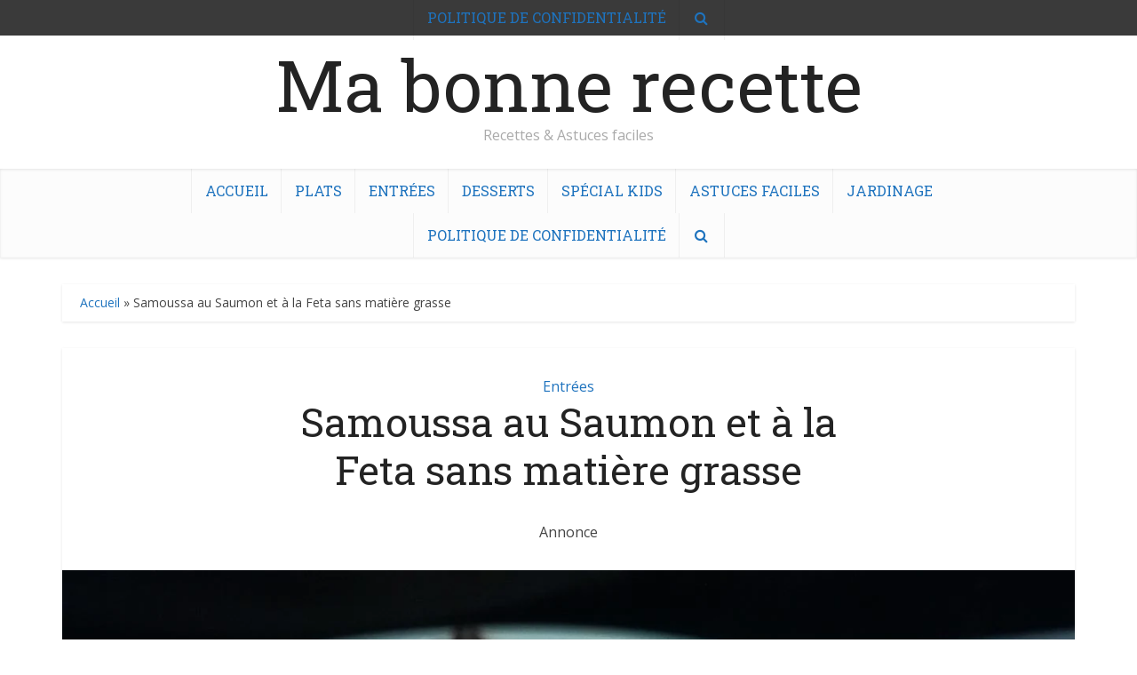

--- FILE ---
content_type: text/html; charset=UTF-8
request_url: https://mabonnerecette.com/samoussa-au-saumon-et-a-la-feta-sans-matiere-grasse/
body_size: 28129
content:
<!DOCTYPE html>
<html lang="fr-FR" class="no-js no-svg">

<head><meta http-equiv="Content-Type" content="text/html; charset=UTF-8" /><script>if(navigator.userAgent.match(/MSIE|Internet Explorer/i)||navigator.userAgent.match(/Trident\/7\..*?rv:11/i)){var href=document.location.href;if(!href.match(/[?&]nowprocket/)){if(href.indexOf("?")==-1){if(href.indexOf("#")==-1){document.location.href=href+"?nowprocket=1"}else{document.location.href=href.replace("#","?nowprocket=1#")}}else{if(href.indexOf("#")==-1){document.location.href=href+"&nowprocket=1"}else{document.location.href=href.replace("#","&nowprocket=1#")}}}}</script><script>(()=>{class RocketLazyLoadScripts{constructor(){this.v="1.2.5.1",this.triggerEvents=["keydown","mousedown","mousemove","touchmove","touchstart","touchend","wheel"],this.userEventHandler=this.t.bind(this),this.touchStartHandler=this.i.bind(this),this.touchMoveHandler=this.o.bind(this),this.touchEndHandler=this.h.bind(this),this.clickHandler=this.u.bind(this),this.interceptedClicks=[],this.interceptedClickListeners=[],this.l(this),window.addEventListener("pageshow",(t=>{this.persisted=t.persisted,this.everythingLoaded&&this.m()})),document.addEventListener("DOMContentLoaded",(()=>{this.p()})),this.delayedScripts={normal:[],async:[],defer:[]},this.trash=[],this.allJQueries=[]}k(t){document.hidden?t.t():(this.triggerEvents.forEach((e=>window.addEventListener(e,t.userEventHandler,{passive:!0}))),window.addEventListener("touchstart",t.touchStartHandler,{passive:!0}),window.addEventListener("mousedown",t.touchStartHandler),document.addEventListener("visibilitychange",t.userEventHandler))}_(){this.triggerEvents.forEach((t=>window.removeEventListener(t,this.userEventHandler,{passive:!0}))),document.removeEventListener("visibilitychange",this.userEventHandler)}i(t){"HTML"!==t.target.tagName&&(window.addEventListener("touchend",this.touchEndHandler),window.addEventListener("mouseup",this.touchEndHandler),window.addEventListener("touchmove",this.touchMoveHandler,{passive:!0}),window.addEventListener("mousemove",this.touchMoveHandler),t.target.addEventListener("click",this.clickHandler),this.L(t.target,!0),this.M(t.target,"onclick","rocket-onclick"),this.C())}o(t){window.removeEventListener("touchend",this.touchEndHandler),window.removeEventListener("mouseup",this.touchEndHandler),window.removeEventListener("touchmove",this.touchMoveHandler,{passive:!0}),window.removeEventListener("mousemove",this.touchMoveHandler),t.target.removeEventListener("click",this.clickHandler),this.L(t.target,!1),this.M(t.target,"rocket-onclick","onclick"),this.O()}h(){window.removeEventListener("touchend",this.touchEndHandler),window.removeEventListener("mouseup",this.touchEndHandler),window.removeEventListener("touchmove",this.touchMoveHandler,{passive:!0}),window.removeEventListener("mousemove",this.touchMoveHandler)}u(t){t.target.removeEventListener("click",this.clickHandler),this.L(t.target,!1),this.M(t.target,"rocket-onclick","onclick"),this.interceptedClicks.push(t),t.preventDefault(),t.stopPropagation(),t.stopImmediatePropagation(),this.O()}D(){window.removeEventListener("touchstart",this.touchStartHandler,{passive:!0}),window.removeEventListener("mousedown",this.touchStartHandler),this.interceptedClicks.forEach((t=>{t.target.dispatchEvent(new MouseEvent("click",{view:t.view,bubbles:!0,cancelable:!0}))}))}l(t){EventTarget.prototype.addEventListenerBase=EventTarget.prototype.addEventListener,EventTarget.prototype.addEventListener=function(e,i,o){"click"!==e||t.windowLoaded||i===t.clickHandler||t.interceptedClickListeners.push({target:this,func:i,options:o}),(this||window).addEventListenerBase(e,i,o)}}L(t,e){this.interceptedClickListeners.forEach((i=>{i.target===t&&(e?t.removeEventListener("click",i.func,i.options):t.addEventListener("click",i.func,i.options))})),t.parentNode!==document.documentElement&&this.L(t.parentNode,e)}S(){return new Promise((t=>{this.T?this.O=t:t()}))}C(){this.T=!0}O(){this.T=!1}M(t,e,i){t.hasAttribute&&t.hasAttribute(e)&&(event.target.setAttribute(i,event.target.getAttribute(e)),event.target.removeAttribute(e))}t(){this._(this),"loading"===document.readyState?document.addEventListener("DOMContentLoaded",this.R.bind(this)):this.R()}p(){let t=[];document.querySelectorAll("script[type=rocketlazyloadscript][data-rocket-src]").forEach((e=>{let i=e.getAttribute("data-rocket-src");if(i&&0!==i.indexOf("data:")){0===i.indexOf("//")&&(i=location.protocol+i);try{const o=new URL(i).origin;o!==location.origin&&t.push({src:o,crossOrigin:e.crossOrigin||"module"===e.getAttribute("data-rocket-type")})}catch(t){}}})),t=[...new Map(t.map((t=>[JSON.stringify(t),t]))).values()],this.j(t,"preconnect")}async R(){this.lastBreath=Date.now(),this.P(this),this.F(this),this.q(),this.A(),this.I(),await this.U(this.delayedScripts.normal),await this.U(this.delayedScripts.defer),await this.U(this.delayedScripts.async);try{await this.W(),await this.H(this),await this.J()}catch(t){console.error(t)}window.dispatchEvent(new Event("rocket-allScriptsLoaded")),this.everythingLoaded=!0,this.S().then((()=>{this.D()})),this.N()}A(){document.querySelectorAll("script[type=rocketlazyloadscript]").forEach((t=>{t.hasAttribute("data-rocket-src")?t.hasAttribute("async")&&!1!==t.async?this.delayedScripts.async.push(t):t.hasAttribute("defer")&&!1!==t.defer||"module"===t.getAttribute("data-rocket-type")?this.delayedScripts.defer.push(t):this.delayedScripts.normal.push(t):this.delayedScripts.normal.push(t)}))}async B(t){if(await this.G(),!0!==t.noModule||!("noModule"in HTMLScriptElement.prototype))return new Promise((e=>{let i;function o(){(i||t).setAttribute("data-rocket-status","executed"),e()}try{if(navigator.userAgent.indexOf("Firefox/")>0||""===navigator.vendor)i=document.createElement("script"),[...t.attributes].forEach((t=>{let e=t.nodeName;"type"!==e&&("data-rocket-type"===e&&(e="type"),"data-rocket-src"===e&&(e="src"),i.setAttribute(e,t.nodeValue))})),t.text&&(i.text=t.text),i.hasAttribute("src")?(i.addEventListener("load",o),i.addEventListener("error",(function(){i.setAttribute("data-rocket-status","failed"),e()})),setTimeout((()=>{i.isConnected||e()}),1)):(i.text=t.text,o()),t.parentNode.replaceChild(i,t);else{const i=t.getAttribute("data-rocket-type"),n=t.getAttribute("data-rocket-src");i?(t.type=i,t.removeAttribute("data-rocket-type")):t.removeAttribute("type"),t.addEventListener("load",o),t.addEventListener("error",(function(){t.setAttribute("data-rocket-status","failed"),e()})),n?(t.removeAttribute("data-rocket-src"),t.src=n):t.src="data:text/javascript;base64,"+window.btoa(unescape(encodeURIComponent(t.text)))}}catch(i){t.setAttribute("data-rocket-status","failed"),e()}}));t.setAttribute("data-rocket-status","skipped")}async U(t){const e=t.shift();return e&&e.isConnected?(await this.B(e),this.U(t)):Promise.resolve()}I(){this.j([...this.delayedScripts.normal,...this.delayedScripts.defer,...this.delayedScripts.async],"preload")}j(t,e){var i=document.createDocumentFragment();t.forEach((t=>{const o=t.getAttribute&&t.getAttribute("data-rocket-src")||t.src;if(o){const n=document.createElement("link");n.href=o,n.rel=e,"preconnect"!==e&&(n.as="script"),t.getAttribute&&"module"===t.getAttribute("data-rocket-type")&&(n.crossOrigin=!0),t.crossOrigin&&(n.crossOrigin=t.crossOrigin),t.integrity&&(n.integrity=t.integrity),i.appendChild(n),this.trash.push(n)}})),document.head.appendChild(i)}P(t){let e={};function i(i,o){return e[o].eventsToRewrite.indexOf(i)>=0&&!t.everythingLoaded?"rocket-"+i:i}function o(t,o){!function(t){e[t]||(e[t]={originalFunctions:{add:t.addEventListener,remove:t.removeEventListener},eventsToRewrite:[]},t.addEventListener=function(){arguments[0]=i(arguments[0],t),e[t].originalFunctions.add.apply(t,arguments)},t.removeEventListener=function(){arguments[0]=i(arguments[0],t),e[t].originalFunctions.remove.apply(t,arguments)})}(t),e[t].eventsToRewrite.push(o)}function n(e,i){let o=e[i];e[i]=null,Object.defineProperty(e,i,{get:()=>o||function(){},set(n){t.everythingLoaded?o=n:e["rocket"+i]=o=n}})}o(document,"DOMContentLoaded"),o(window,"DOMContentLoaded"),o(window,"load"),o(window,"pageshow"),o(document,"readystatechange"),n(document,"onreadystatechange"),n(window,"onload"),n(window,"onpageshow")}F(t){let e;function i(e){return t.everythingLoaded?e:e.split(" ").map((t=>"load"===t||0===t.indexOf("load.")?"rocket-jquery-load":t)).join(" ")}function o(o){if(o&&o.fn&&!t.allJQueries.includes(o)){o.fn.ready=o.fn.init.prototype.ready=function(e){return t.domReadyFired?e.bind(document)(o):document.addEventListener("rocket-DOMContentLoaded",(()=>e.bind(document)(o))),o([])};const e=o.fn.on;o.fn.on=o.fn.init.prototype.on=function(){return this[0]===window&&("string"==typeof arguments[0]||arguments[0]instanceof String?arguments[0]=i(arguments[0]):"object"==typeof arguments[0]&&Object.keys(arguments[0]).forEach((t=>{const e=arguments[0][t];delete arguments[0][t],arguments[0][i(t)]=e}))),e.apply(this,arguments),this},t.allJQueries.push(o)}e=o}o(window.jQuery),Object.defineProperty(window,"jQuery",{get:()=>e,set(t){o(t)}})}async H(t){const e=document.querySelector("script[data-webpack]");e&&(await async function(){return new Promise((t=>{e.addEventListener("load",t),e.addEventListener("error",t)}))}(),await t.K(),await t.H(t))}async W(){this.domReadyFired=!0,await this.G(),document.dispatchEvent(new Event("rocket-readystatechange")),await this.G(),document.rocketonreadystatechange&&document.rocketonreadystatechange(),await this.G(),document.dispatchEvent(new Event("rocket-DOMContentLoaded")),await this.G(),window.dispatchEvent(new Event("rocket-DOMContentLoaded"))}async J(){await this.G(),document.dispatchEvent(new Event("rocket-readystatechange")),await this.G(),document.rocketonreadystatechange&&document.rocketonreadystatechange(),await this.G(),window.dispatchEvent(new Event("rocket-load")),await this.G(),window.rocketonload&&window.rocketonload(),await this.G(),this.allJQueries.forEach((t=>t(window).trigger("rocket-jquery-load"))),await this.G();const t=new Event("rocket-pageshow");t.persisted=this.persisted,window.dispatchEvent(t),await this.G(),window.rocketonpageshow&&window.rocketonpageshow({persisted:this.persisted}),this.windowLoaded=!0}m(){document.onreadystatechange&&document.onreadystatechange(),window.onload&&window.onload(),window.onpageshow&&window.onpageshow({persisted:this.persisted})}q(){const t=new Map;document.write=document.writeln=function(e){const i=document.currentScript;i||console.error("WPRocket unable to document.write this: "+e);const o=document.createRange(),n=i.parentElement;let s=t.get(i);void 0===s&&(s=i.nextSibling,t.set(i,s));const c=document.createDocumentFragment();o.setStart(c,0),c.appendChild(o.createContextualFragment(e)),n.insertBefore(c,s)}}async G(){Date.now()-this.lastBreath>45&&(await this.K(),this.lastBreath=Date.now())}async K(){return document.hidden?new Promise((t=>setTimeout(t))):new Promise((t=>requestAnimationFrame(t)))}N(){this.trash.forEach((t=>t.remove()))}static run(){const t=new RocketLazyLoadScripts;t.k(t)}}RocketLazyLoadScripts.run()})();</script>



<meta name="viewport" content="user-scalable=yes, width=device-width, initial-scale=1.0, maximum-scale=5, minimum-scale=1">
<link rel="profile" href="https://gmpg.org/xfn/11" />
<meta name='robots' content='index, follow, max-image-preview:large, max-snippet:-1, max-video-preview:-1' />

	<!-- This site is optimized with the Yoast SEO plugin v26.7 - https://yoast.com/wordpress/plugins/seo/ -->
	<title>Samoussa au Saumon et à la Feta sans matière grasse - Ma bonne recette</title><link rel="preload" as="style" href="https://fonts.googleapis.com/css2?family=Open%20Sans:wght@400&#038;family=Roboto%20Slab:wght@400&#038;display=swap" /><link rel="stylesheet" href="https://fonts.googleapis.com/css2?family=Open%20Sans:wght@400&#038;family=Roboto%20Slab:wght@400&#038;display=swap" media="print" onload="this.media='all'" /><noscript><link rel="stylesheet" href="https://fonts.googleapis.com/css2?family=Open%20Sans:wght@400&#038;family=Roboto%20Slab:wght@400&#038;display=swap" /></noscript>
	<link rel="canonical" href="https://mabonnerecette.com/samoussa-au-saumon-et-a-la-feta-sans-matiere-grasse/" />
	<meta property="og:locale" content="fr_FR" />
	<meta property="og:type" content="article" />
	<meta property="og:title" content="Samoussa au Saumon et à la Feta sans matière grasse - Ma bonne recette" />
	<meta property="og:description" content="Les Samoussa sont des triangles de feuilles de brick farcies. Voici une version très facile dont le gout est excellent. Dorée à la poele sans matière grasse. Annonce 1 Les ingrédients: 300g de feuilles de brique (vendu en grandes surfaces) 150g de Saumon cru 200g de la Feta Jus d&#8217;un citron ou d&#8217;une demi citron [&hellip;]" />
	<meta property="og:url" content="https://mabonnerecette.com/samoussa-au-saumon-et-a-la-feta-sans-matiere-grasse/" />
	<meta property="og:site_name" content="Ma bonne recette" />
	<meta property="article:published_time" content="2020-05-01T22:54:20+00:00" />
	<meta property="article:modified_time" content="2020-05-01T22:54:26+00:00" />
	<meta property="og:image" content="https://mabonnerecette.com/wp-content/uploads/2020/05/IMG_20200501_211112-scaled.jpg" />
	<meta property="og:image:width" content="1920" />
	<meta property="og:image:height" content="2560" />
	<meta property="og:image:type" content="image/jpeg" />
	<meta name="author" content="mabonnrecette" />
	<meta name="twitter:card" content="summary_large_image" />
	<meta name="twitter:label1" content="Écrit par" />
	<meta name="twitter:data1" content="mabonnrecette" />
	<meta name="twitter:label2" content="Durée de lecture estimée" />
	<meta name="twitter:data2" content="1 minute" />
	<script type="application/ld+json" class="yoast-schema-graph">{"@context":"https://schema.org","@graph":[{"@type":"Article","@id":"https://mabonnerecette.com/samoussa-au-saumon-et-a-la-feta-sans-matiere-grasse/#article","isPartOf":{"@id":"https://mabonnerecette.com/samoussa-au-saumon-et-a-la-feta-sans-matiere-grasse/"},"author":{"name":"mabonnrecette","@id":"https://mabonnerecette.com/#/schema/person/ae888fcbf7e16add9e590bb89a45bc74"},"headline":"Samoussa au Saumon et à la Feta sans matière grasse","datePublished":"2020-05-01T22:54:20+00:00","dateModified":"2020-05-01T22:54:26+00:00","mainEntityOfPage":{"@id":"https://mabonnerecette.com/samoussa-au-saumon-et-a-la-feta-sans-matiere-grasse/"},"wordCount":251,"commentCount":0,"publisher":{"@id":"https://mabonnerecette.com/#organization"},"image":{"@id":"https://mabonnerecette.com/samoussa-au-saumon-et-a-la-feta-sans-matiere-grasse/#primaryimage"},"thumbnailUrl":"https://mabonnerecette.com/wp-content/uploads/2020/05/IMG_20200501_211112-scaled.jpg","keywords":["feta","feuille de briques","samoussa","saumon"],"articleSection":["Entrées"],"inLanguage":"fr-FR"},{"@type":"WebPage","@id":"https://mabonnerecette.com/samoussa-au-saumon-et-a-la-feta-sans-matiere-grasse/","url":"https://mabonnerecette.com/samoussa-au-saumon-et-a-la-feta-sans-matiere-grasse/","name":"Samoussa au Saumon et à la Feta sans matière grasse - Ma bonne recette","isPartOf":{"@id":"https://mabonnerecette.com/#website"},"primaryImageOfPage":{"@id":"https://mabonnerecette.com/samoussa-au-saumon-et-a-la-feta-sans-matiere-grasse/#primaryimage"},"image":{"@id":"https://mabonnerecette.com/samoussa-au-saumon-et-a-la-feta-sans-matiere-grasse/#primaryimage"},"thumbnailUrl":"https://mabonnerecette.com/wp-content/uploads/2020/05/IMG_20200501_211112-scaled.jpg","datePublished":"2020-05-01T22:54:20+00:00","dateModified":"2020-05-01T22:54:26+00:00","breadcrumb":{"@id":"https://mabonnerecette.com/samoussa-au-saumon-et-a-la-feta-sans-matiere-grasse/#breadcrumb"},"inLanguage":"fr-FR","potentialAction":[{"@type":"ReadAction","target":["https://mabonnerecette.com/samoussa-au-saumon-et-a-la-feta-sans-matiere-grasse/"]}]},{"@type":"ImageObject","inLanguage":"fr-FR","@id":"https://mabonnerecette.com/samoussa-au-saumon-et-a-la-feta-sans-matiere-grasse/#primaryimage","url":"https://mabonnerecette.com/wp-content/uploads/2020/05/IMG_20200501_211112-scaled.jpg","contentUrl":"https://mabonnerecette.com/wp-content/uploads/2020/05/IMG_20200501_211112-scaled.jpg","width":1920,"height":2560,"caption":"dav"},{"@type":"BreadcrumbList","@id":"https://mabonnerecette.com/samoussa-au-saumon-et-a-la-feta-sans-matiere-grasse/#breadcrumb","itemListElement":[{"@type":"ListItem","position":1,"name":"Accueil","item":"https://mabonnerecette.com/"},{"@type":"ListItem","position":2,"name":"Samoussa au Saumon et à la Feta sans matière grasse"}]},{"@type":"WebSite","@id":"https://mabonnerecette.com/#website","url":"https://mabonnerecette.com/","name":"Ma bonne recette","description":"Recettes &amp; Astuces faciles","publisher":{"@id":"https://mabonnerecette.com/#organization"},"potentialAction":[{"@type":"SearchAction","target":{"@type":"EntryPoint","urlTemplate":"https://mabonnerecette.com/?s={search_term_string}"},"query-input":{"@type":"PropertyValueSpecification","valueRequired":true,"valueName":"search_term_string"}}],"inLanguage":"fr-FR"},{"@type":"Organization","@id":"https://mabonnerecette.com/#organization","name":"Ma bonne recette","url":"https://mabonnerecette.com/","logo":{"@type":"ImageObject","inLanguage":"fr-FR","@id":"https://mabonnerecette.com/#/schema/logo/image/","url":"https://mabonnerecette.com/wp-content/uploads/2021/08/5a7172b9-cf37-4617-9671-ca9a77d864ab_200x200-150x150-1.png","contentUrl":"https://mabonnerecette.com/wp-content/uploads/2021/08/5a7172b9-cf37-4617-9671-ca9a77d864ab_200x200-150x150-1.png","width":150,"height":150,"caption":"Ma bonne recette"},"image":{"@id":"https://mabonnerecette.com/#/schema/logo/image/"}},{"@type":"Person","@id":"https://mabonnerecette.com/#/schema/person/ae888fcbf7e16add9e590bb89a45bc74","name":"mabonnrecette","image":{"@type":"ImageObject","inLanguage":"fr-FR","@id":"https://mabonnerecette.com/#/schema/person/image/","url":"https://secure.gravatar.com/avatar/8825ab508a391b0a738cc8ec6373f11f36623dde197b88c6dc02550df37f2abd?s=96&d=mm&r=g","contentUrl":"https://secure.gravatar.com/avatar/8825ab508a391b0a738cc8ec6373f11f36623dde197b88c6dc02550df37f2abd?s=96&d=mm&r=g","caption":"mabonnrecette"},"sameAs":["http://mabonnerecette.com"],"url":"https://mabonnerecette.com/author/labonnrecette/"}]}</script>
	<!-- / Yoast SEO plugin. -->


<link rel='dns-prefetch' href='//www.googletagmanager.com' />
<link rel='dns-prefetch' href='//stats.wp.com' />
<link rel='dns-prefetch' href='//fonts.googleapis.com' />
<link rel='dns-prefetch' href='//pagead2.googlesyndication.com' />
<link href='https://fonts.gstatic.com' crossorigin rel='preconnect' />
<link rel='preconnect' href='//c0.wp.com' />
<link rel="alternate" type="application/rss+xml" title="Ma bonne recette &raquo; Flux" href="https://mabonnerecette.com/feed/" />
<link rel="alternate" title="oEmbed (JSON)" type="application/json+oembed" href="https://mabonnerecette.com/wp-json/oembed/1.0/embed?url=https%3A%2F%2Fmabonnerecette.com%2Fsamoussa-au-saumon-et-a-la-feta-sans-matiere-grasse%2F" />
<link rel="alternate" title="oEmbed (XML)" type="text/xml+oembed" href="https://mabonnerecette.com/wp-json/oembed/1.0/embed?url=https%3A%2F%2Fmabonnerecette.com%2Fsamoussa-au-saumon-et-a-la-feta-sans-matiere-grasse%2F&#038;format=xml" />
<style id='wp-img-auto-sizes-contain-inline-css' type='text/css'>
img:is([sizes=auto i],[sizes^="auto," i]){contain-intrinsic-size:3000px 1500px}
/*# sourceURL=wp-img-auto-sizes-contain-inline-css */
</style>
<style id='wp-emoji-styles-inline-css' type='text/css'>

	img.wp-smiley, img.emoji {
		display: inline !important;
		border: none !important;
		box-shadow: none !important;
		height: 1em !important;
		width: 1em !important;
		margin: 0 0.07em !important;
		vertical-align: -0.1em !important;
		background: none !important;
		padding: 0 !important;
	}
/*# sourceURL=wp-emoji-styles-inline-css */
</style>
<style id='wp-block-library-inline-css' type='text/css'>
:root{--wp-block-synced-color:#7a00df;--wp-block-synced-color--rgb:122,0,223;--wp-bound-block-color:var(--wp-block-synced-color);--wp-editor-canvas-background:#ddd;--wp-admin-theme-color:#007cba;--wp-admin-theme-color--rgb:0,124,186;--wp-admin-theme-color-darker-10:#006ba1;--wp-admin-theme-color-darker-10--rgb:0,107,160.5;--wp-admin-theme-color-darker-20:#005a87;--wp-admin-theme-color-darker-20--rgb:0,90,135;--wp-admin-border-width-focus:2px}@media (min-resolution:192dpi){:root{--wp-admin-border-width-focus:1.5px}}.wp-element-button{cursor:pointer}:root .has-very-light-gray-background-color{background-color:#eee}:root .has-very-dark-gray-background-color{background-color:#313131}:root .has-very-light-gray-color{color:#eee}:root .has-very-dark-gray-color{color:#313131}:root .has-vivid-green-cyan-to-vivid-cyan-blue-gradient-background{background:linear-gradient(135deg,#00d084,#0693e3)}:root .has-purple-crush-gradient-background{background:linear-gradient(135deg,#34e2e4,#4721fb 50%,#ab1dfe)}:root .has-hazy-dawn-gradient-background{background:linear-gradient(135deg,#faaca8,#dad0ec)}:root .has-subdued-olive-gradient-background{background:linear-gradient(135deg,#fafae1,#67a671)}:root .has-atomic-cream-gradient-background{background:linear-gradient(135deg,#fdd79a,#004a59)}:root .has-nightshade-gradient-background{background:linear-gradient(135deg,#330968,#31cdcf)}:root .has-midnight-gradient-background{background:linear-gradient(135deg,#020381,#2874fc)}:root{--wp--preset--font-size--normal:16px;--wp--preset--font-size--huge:42px}.has-regular-font-size{font-size:1em}.has-larger-font-size{font-size:2.625em}.has-normal-font-size{font-size:var(--wp--preset--font-size--normal)}.has-huge-font-size{font-size:var(--wp--preset--font-size--huge)}.has-text-align-center{text-align:center}.has-text-align-left{text-align:left}.has-text-align-right{text-align:right}.has-fit-text{white-space:nowrap!important}#end-resizable-editor-section{display:none}.aligncenter{clear:both}.items-justified-left{justify-content:flex-start}.items-justified-center{justify-content:center}.items-justified-right{justify-content:flex-end}.items-justified-space-between{justify-content:space-between}.screen-reader-text{border:0;clip-path:inset(50%);height:1px;margin:-1px;overflow:hidden;padding:0;position:absolute;width:1px;word-wrap:normal!important}.screen-reader-text:focus{background-color:#ddd;clip-path:none;color:#444;display:block;font-size:1em;height:auto;left:5px;line-height:normal;padding:15px 23px 14px;text-decoration:none;top:5px;width:auto;z-index:100000}html :where(.has-border-color){border-style:solid}html :where([style*=border-top-color]){border-top-style:solid}html :where([style*=border-right-color]){border-right-style:solid}html :where([style*=border-bottom-color]){border-bottom-style:solid}html :where([style*=border-left-color]){border-left-style:solid}html :where([style*=border-width]){border-style:solid}html :where([style*=border-top-width]){border-top-style:solid}html :where([style*=border-right-width]){border-right-style:solid}html :where([style*=border-bottom-width]){border-bottom-style:solid}html :where([style*=border-left-width]){border-left-style:solid}html :where(img[class*=wp-image-]){height:auto;max-width:100%}:where(figure){margin:0 0 1em}html :where(.is-position-sticky){--wp-admin--admin-bar--position-offset:var(--wp-admin--admin-bar--height,0px)}@media screen and (max-width:600px){html :where(.is-position-sticky){--wp-admin--admin-bar--position-offset:0px}}

/*# sourceURL=wp-block-library-inline-css */
</style><style id='wp-block-video-inline-css' type='text/css'>
.wp-block-video{box-sizing:border-box}.wp-block-video video{height:auto;vertical-align:middle;width:100%}@supports (position:sticky){.wp-block-video [poster]{object-fit:cover}}.wp-block-video.aligncenter{text-align:center}.wp-block-video :where(figcaption){margin-bottom:1em;margin-top:.5em}
/*# sourceURL=https://c0.wp.com/c/6.9/wp-includes/blocks/video/style.min.css */
</style>
<style id='global-styles-inline-css' type='text/css'>
:root{--wp--preset--aspect-ratio--square: 1;--wp--preset--aspect-ratio--4-3: 4/3;--wp--preset--aspect-ratio--3-4: 3/4;--wp--preset--aspect-ratio--3-2: 3/2;--wp--preset--aspect-ratio--2-3: 2/3;--wp--preset--aspect-ratio--16-9: 16/9;--wp--preset--aspect-ratio--9-16: 9/16;--wp--preset--color--black: #000000;--wp--preset--color--cyan-bluish-gray: #abb8c3;--wp--preset--color--white: #ffffff;--wp--preset--color--pale-pink: #f78da7;--wp--preset--color--vivid-red: #cf2e2e;--wp--preset--color--luminous-vivid-orange: #ff6900;--wp--preset--color--luminous-vivid-amber: #fcb900;--wp--preset--color--light-green-cyan: #7bdcb5;--wp--preset--color--vivid-green-cyan: #00d084;--wp--preset--color--pale-cyan-blue: #8ed1fc;--wp--preset--color--vivid-cyan-blue: #0693e3;--wp--preset--color--vivid-purple: #9b51e0;--wp--preset--color--vce-acc: #1e73be;--wp--preset--color--vce-meta: #ffffff;--wp--preset--color--vce-txt: #444444;--wp--preset--color--vce-bg: #ffffff;--wp--preset--color--vce-cat-0: ;--wp--preset--color--vce-cat-417: #1e73be;--wp--preset--color--vce-cat-18: #1e73be;--wp--preset--gradient--vivid-cyan-blue-to-vivid-purple: linear-gradient(135deg,rgb(6,147,227) 0%,rgb(155,81,224) 100%);--wp--preset--gradient--light-green-cyan-to-vivid-green-cyan: linear-gradient(135deg,rgb(122,220,180) 0%,rgb(0,208,130) 100%);--wp--preset--gradient--luminous-vivid-amber-to-luminous-vivid-orange: linear-gradient(135deg,rgb(252,185,0) 0%,rgb(255,105,0) 100%);--wp--preset--gradient--luminous-vivid-orange-to-vivid-red: linear-gradient(135deg,rgb(255,105,0) 0%,rgb(207,46,46) 100%);--wp--preset--gradient--very-light-gray-to-cyan-bluish-gray: linear-gradient(135deg,rgb(238,238,238) 0%,rgb(169,184,195) 100%);--wp--preset--gradient--cool-to-warm-spectrum: linear-gradient(135deg,rgb(74,234,220) 0%,rgb(151,120,209) 20%,rgb(207,42,186) 40%,rgb(238,44,130) 60%,rgb(251,105,98) 80%,rgb(254,248,76) 100%);--wp--preset--gradient--blush-light-purple: linear-gradient(135deg,rgb(255,206,236) 0%,rgb(152,150,240) 100%);--wp--preset--gradient--blush-bordeaux: linear-gradient(135deg,rgb(254,205,165) 0%,rgb(254,45,45) 50%,rgb(107,0,62) 100%);--wp--preset--gradient--luminous-dusk: linear-gradient(135deg,rgb(255,203,112) 0%,rgb(199,81,192) 50%,rgb(65,88,208) 100%);--wp--preset--gradient--pale-ocean: linear-gradient(135deg,rgb(255,245,203) 0%,rgb(182,227,212) 50%,rgb(51,167,181) 100%);--wp--preset--gradient--electric-grass: linear-gradient(135deg,rgb(202,248,128) 0%,rgb(113,206,126) 100%);--wp--preset--gradient--midnight: linear-gradient(135deg,rgb(2,3,129) 0%,rgb(40,116,252) 100%);--wp--preset--font-size--small: 13px;--wp--preset--font-size--medium: 20px;--wp--preset--font-size--large: 21px;--wp--preset--font-size--x-large: 42px;--wp--preset--font-size--normal: 16px;--wp--preset--font-size--huge: 28px;--wp--preset--spacing--20: 0.44rem;--wp--preset--spacing--30: 0.67rem;--wp--preset--spacing--40: 1rem;--wp--preset--spacing--50: 1.5rem;--wp--preset--spacing--60: 2.25rem;--wp--preset--spacing--70: 3.38rem;--wp--preset--spacing--80: 5.06rem;--wp--preset--shadow--natural: 6px 6px 9px rgba(0, 0, 0, 0.2);--wp--preset--shadow--deep: 12px 12px 50px rgba(0, 0, 0, 0.4);--wp--preset--shadow--sharp: 6px 6px 0px rgba(0, 0, 0, 0.2);--wp--preset--shadow--outlined: 6px 6px 0px -3px rgb(255, 255, 255), 6px 6px rgb(0, 0, 0);--wp--preset--shadow--crisp: 6px 6px 0px rgb(0, 0, 0);}:where(.is-layout-flex){gap: 0.5em;}:where(.is-layout-grid){gap: 0.5em;}body .is-layout-flex{display: flex;}.is-layout-flex{flex-wrap: wrap;align-items: center;}.is-layout-flex > :is(*, div){margin: 0;}body .is-layout-grid{display: grid;}.is-layout-grid > :is(*, div){margin: 0;}:where(.wp-block-columns.is-layout-flex){gap: 2em;}:where(.wp-block-columns.is-layout-grid){gap: 2em;}:where(.wp-block-post-template.is-layout-flex){gap: 1.25em;}:where(.wp-block-post-template.is-layout-grid){gap: 1.25em;}.has-black-color{color: var(--wp--preset--color--black) !important;}.has-cyan-bluish-gray-color{color: var(--wp--preset--color--cyan-bluish-gray) !important;}.has-white-color{color: var(--wp--preset--color--white) !important;}.has-pale-pink-color{color: var(--wp--preset--color--pale-pink) !important;}.has-vivid-red-color{color: var(--wp--preset--color--vivid-red) !important;}.has-luminous-vivid-orange-color{color: var(--wp--preset--color--luminous-vivid-orange) !important;}.has-luminous-vivid-amber-color{color: var(--wp--preset--color--luminous-vivid-amber) !important;}.has-light-green-cyan-color{color: var(--wp--preset--color--light-green-cyan) !important;}.has-vivid-green-cyan-color{color: var(--wp--preset--color--vivid-green-cyan) !important;}.has-pale-cyan-blue-color{color: var(--wp--preset--color--pale-cyan-blue) !important;}.has-vivid-cyan-blue-color{color: var(--wp--preset--color--vivid-cyan-blue) !important;}.has-vivid-purple-color{color: var(--wp--preset--color--vivid-purple) !important;}.has-black-background-color{background-color: var(--wp--preset--color--black) !important;}.has-cyan-bluish-gray-background-color{background-color: var(--wp--preset--color--cyan-bluish-gray) !important;}.has-white-background-color{background-color: var(--wp--preset--color--white) !important;}.has-pale-pink-background-color{background-color: var(--wp--preset--color--pale-pink) !important;}.has-vivid-red-background-color{background-color: var(--wp--preset--color--vivid-red) !important;}.has-luminous-vivid-orange-background-color{background-color: var(--wp--preset--color--luminous-vivid-orange) !important;}.has-luminous-vivid-amber-background-color{background-color: var(--wp--preset--color--luminous-vivid-amber) !important;}.has-light-green-cyan-background-color{background-color: var(--wp--preset--color--light-green-cyan) !important;}.has-vivid-green-cyan-background-color{background-color: var(--wp--preset--color--vivid-green-cyan) !important;}.has-pale-cyan-blue-background-color{background-color: var(--wp--preset--color--pale-cyan-blue) !important;}.has-vivid-cyan-blue-background-color{background-color: var(--wp--preset--color--vivid-cyan-blue) !important;}.has-vivid-purple-background-color{background-color: var(--wp--preset--color--vivid-purple) !important;}.has-black-border-color{border-color: var(--wp--preset--color--black) !important;}.has-cyan-bluish-gray-border-color{border-color: var(--wp--preset--color--cyan-bluish-gray) !important;}.has-white-border-color{border-color: var(--wp--preset--color--white) !important;}.has-pale-pink-border-color{border-color: var(--wp--preset--color--pale-pink) !important;}.has-vivid-red-border-color{border-color: var(--wp--preset--color--vivid-red) !important;}.has-luminous-vivid-orange-border-color{border-color: var(--wp--preset--color--luminous-vivid-orange) !important;}.has-luminous-vivid-amber-border-color{border-color: var(--wp--preset--color--luminous-vivid-amber) !important;}.has-light-green-cyan-border-color{border-color: var(--wp--preset--color--light-green-cyan) !important;}.has-vivid-green-cyan-border-color{border-color: var(--wp--preset--color--vivid-green-cyan) !important;}.has-pale-cyan-blue-border-color{border-color: var(--wp--preset--color--pale-cyan-blue) !important;}.has-vivid-cyan-blue-border-color{border-color: var(--wp--preset--color--vivid-cyan-blue) !important;}.has-vivid-purple-border-color{border-color: var(--wp--preset--color--vivid-purple) !important;}.has-vivid-cyan-blue-to-vivid-purple-gradient-background{background: var(--wp--preset--gradient--vivid-cyan-blue-to-vivid-purple) !important;}.has-light-green-cyan-to-vivid-green-cyan-gradient-background{background: var(--wp--preset--gradient--light-green-cyan-to-vivid-green-cyan) !important;}.has-luminous-vivid-amber-to-luminous-vivid-orange-gradient-background{background: var(--wp--preset--gradient--luminous-vivid-amber-to-luminous-vivid-orange) !important;}.has-luminous-vivid-orange-to-vivid-red-gradient-background{background: var(--wp--preset--gradient--luminous-vivid-orange-to-vivid-red) !important;}.has-very-light-gray-to-cyan-bluish-gray-gradient-background{background: var(--wp--preset--gradient--very-light-gray-to-cyan-bluish-gray) !important;}.has-cool-to-warm-spectrum-gradient-background{background: var(--wp--preset--gradient--cool-to-warm-spectrum) !important;}.has-blush-light-purple-gradient-background{background: var(--wp--preset--gradient--blush-light-purple) !important;}.has-blush-bordeaux-gradient-background{background: var(--wp--preset--gradient--blush-bordeaux) !important;}.has-luminous-dusk-gradient-background{background: var(--wp--preset--gradient--luminous-dusk) !important;}.has-pale-ocean-gradient-background{background: var(--wp--preset--gradient--pale-ocean) !important;}.has-electric-grass-gradient-background{background: var(--wp--preset--gradient--electric-grass) !important;}.has-midnight-gradient-background{background: var(--wp--preset--gradient--midnight) !important;}.has-small-font-size{font-size: var(--wp--preset--font-size--small) !important;}.has-medium-font-size{font-size: var(--wp--preset--font-size--medium) !important;}.has-large-font-size{font-size: var(--wp--preset--font-size--large) !important;}.has-x-large-font-size{font-size: var(--wp--preset--font-size--x-large) !important;}
/*# sourceURL=global-styles-inline-css */
</style>

<style id='classic-theme-styles-inline-css' type='text/css'>
/*! This file is auto-generated */
.wp-block-button__link{color:#fff;background-color:#32373c;border-radius:9999px;box-shadow:none;text-decoration:none;padding:calc(.667em + 2px) calc(1.333em + 2px);font-size:1.125em}.wp-block-file__button{background:#32373c;color:#fff;text-decoration:none}
/*# sourceURL=/wp-includes/css/classic-themes.min.css */
</style>
<link rel='stylesheet' id='ez-toc-css' href='https://mabonnerecette.com/wp-content/plugins/easy-table-of-contents/assets/css/screen.min.css?ver=2.0.80' type='text/css' media='all' />
<style id='ez-toc-inline-css' type='text/css'>
div#ez-toc-container .ez-toc-title {font-size: 120%;}div#ez-toc-container .ez-toc-title {font-weight: 500;}div#ez-toc-container ul li , div#ez-toc-container ul li a {font-size: 95%;}div#ez-toc-container ul li , div#ez-toc-container ul li a {font-weight: 500;}div#ez-toc-container nav ul ul li {font-size: 90%;}.ez-toc-box-title {font-weight: bold; margin-bottom: 10px; text-align: center; text-transform: uppercase; letter-spacing: 1px; color: #666; padding-bottom: 5px;position:absolute;top:-4%;left:5%;background-color: inherit;transition: top 0.3s ease;}.ez-toc-box-title.toc-closed {top:-25%;}
/*# sourceURL=ez-toc-inline-css */
</style>

<link data-minify="1" rel='stylesheet' id='vce-style-css' href='https://mabonnerecette.com/wp-content/cache/min/1/wp-content/themes/voice/assets/css/min.css?ver=1728719737' type='text/css' media='all' />
<style id='vce-style-inline-css' type='text/css'>
body, button, input, select, textarea {font-size: 1.6rem;}.vce-single .entry-headline p{font-size: 2.2rem;}.main-navigation a{font-size: 1.6rem;}.sidebar .widget-title{font-size: 1.8rem;}.sidebar .widget, .vce-lay-c .entry-content, .vce-lay-h .entry-content {font-size: 1.4rem;}.vce-featured-link-article{font-size: 5.2rem;}.vce-featured-grid-big.vce-featured-grid .vce-featured-link-article{font-size: 3.4rem;}.vce-featured-grid .vce-featured-link-article{font-size: 2.2rem;}h1 { font-size: 4.5rem; }h2 { font-size: 4.0rem; }h3 { font-size: 3.5rem; }h4 { font-size: 2.5rem; }h5 { font-size: 2.0rem; }h6 { font-size: 1.8rem; }.comment-reply-title, .main-box-title{font-size: 2.2rem;}h1.entry-title{font-size: 4.5rem;}.vce-lay-a .entry-title a{font-size: 3.4rem;}.vce-lay-b .entry-title{font-size: 2.4rem;}.vce-lay-c .entry-title, .vce-sid-none .vce-lay-c .entry-title{font-size: 2.2rem;}.vce-lay-d .entry-title{font-size: 1.5rem;}.vce-lay-e .entry-title{font-size: 1.4rem;}.vce-lay-f .entry-title{font-size: 1.4rem;}.vce-lay-g .entry-title a, .vce-lay-g .entry-title a:hover{font-size: 3.0rem;}.vce-lay-h .entry-title{font-size: 2.4rem;}.entry-meta div,.entry-meta div a,.vce-lay-g .meta-item,.vce-lay-c .meta-item{font-size: 1.6rem;}.vce-lay-d .meta-category a,.vce-lay-d .entry-meta div,.vce-lay-d .entry-meta div a,.vce-lay-e .entry-meta div,.vce-lay-e .entry-meta div a,.vce-lay-e .fn,.vce-lay-e .meta-item{font-size: 1.3rem;}body {background-color:transparent;background-repeat:no-repeat;background-size:cover;background-attachment:fixed;}body,.mks_author_widget h3,.site-description,.meta-category a,textarea {font-family: 'Open Sans';font-weight: 400;}h1,h2,h3,h4,h5,h6,blockquote,.vce-post-link,.site-title,.site-title a,.main-box-title,.comment-reply-title,.entry-title a,.vce-single .entry-headline p,.vce-prev-next-link,.author-title,.mks_pullquote,.widget_rss ul li .rsswidget,#bbpress-forums .bbp-forum-title,#bbpress-forums .bbp-topic-permalink {font-family: 'Roboto Slab';font-weight: 400;}.main-navigation a,.sidr a{font-family: 'Roboto Slab';font-weight: 400;}.vce-single .entry-content,.vce-single .entry-headline,.vce-single .entry-footer,.vce-share-bar {width: 600px;}.vce-lay-a .lay-a-content{width: 600px;max-width: 600px;}.vce-page .entry-content,.vce-page .entry-title-page {width: 600px;}.vce-sid-none .vce-single .entry-content,.vce-sid-none .vce-single .entry-headline,.vce-sid-none .vce-single .entry-footer {width: 600px;}.vce-sid-none .vce-page .entry-content,.vce-sid-none .vce-page .entry-title-page,.error404 .entry-content {width: 600px;max-width: 600px;}body, button, input, select, textarea{color: #444444;}h1,h2,h3,h4,h5,h6,.entry-title a,.prev-next-nav a,#bbpress-forums .bbp-forum-title, #bbpress-forums .bbp-topic-permalink,.woocommerce ul.products li.product .price .amount{color: #232323;}a,.entry-title a:hover,.vce-prev-next-link:hover,.vce-author-links a:hover,.required,.error404 h4,.prev-next-nav a:hover,#bbpress-forums .bbp-forum-title:hover, #bbpress-forums .bbp-topic-permalink:hover,.woocommerce ul.products li.product h3:hover,.woocommerce ul.products li.product h3:hover mark,.main-box-title a:hover{color: #1e73be;}.vce-square,.vce-main-content .mejs-controls .mejs-time-rail .mejs-time-current,button,input[type="button"],input[type="reset"],input[type="submit"],.vce-button,.pagination-wapper a,#vce-pagination .next.page-numbers,#vce-pagination .prev.page-numbers,#vce-pagination .page-numbers,#vce-pagination .page-numbers.current,.vce-link-pages a,#vce-pagination a,.vce-load-more a,.vce-slider-pagination .owl-nav > div,.vce-mega-menu-posts-wrap .owl-nav > div,.comment-reply-link:hover,.vce-featured-section a,.vce-lay-g .vce-featured-info .meta-category a,.vce-404-menu a,.vce-post.sticky .meta-image:before,#vce-pagination .page-numbers:hover,#bbpress-forums .bbp-pagination .current,#bbpress-forums .bbp-pagination a:hover,.woocommerce #respond input#submit,.woocommerce a.button,.woocommerce button.button,.woocommerce input.button,.woocommerce ul.products li.product .added_to_cart,.woocommerce #respond input#submit:hover,.woocommerce a.button:hover,.woocommerce button.button:hover,.woocommerce input.button:hover,.woocommerce ul.products li.product .added_to_cart:hover,.woocommerce #respond input#submit.alt,.woocommerce a.button.alt,.woocommerce button.button.alt,.woocommerce input.button.alt,.woocommerce #respond input#submit.alt:hover, .woocommerce a.button.alt:hover, .woocommerce button.button.alt:hover, .woocommerce input.button.alt:hover,.woocommerce span.onsale,.woocommerce .widget_price_filter .ui-slider .ui-slider-range,.woocommerce .widget_price_filter .ui-slider .ui-slider-handle,.comments-holder .navigation .page-numbers.current,.vce-lay-a .vce-read-more:hover,.vce-lay-c .vce-read-more:hover,body div.wpforms-container-full .wpforms-form input[type=submit], body div.wpforms-container-full .wpforms-form button[type=submit], body div.wpforms-container-full .wpforms-form .wpforms-page-button,body div.wpforms-container-full .wpforms-form input[type=submit]:hover, body div.wpforms-container-full .wpforms-form button[type=submit]:hover, body div.wpforms-container-full .wpforms-form .wpforms-page-button:hover {background-color: #1e73be;}#vce-pagination .page-numbers,.comments-holder .navigation .page-numbers{background: transparent;color: #1e73be;border: 1px solid #1e73be;}.comments-holder .navigation .page-numbers:hover{background: #1e73be;border: 1px solid #1e73be;}.bbp-pagination-links a{background: transparent;color: #1e73be;border: 1px solid #1e73be !important;}#vce-pagination .page-numbers.current,.bbp-pagination-links span.current,.comments-holder .navigation .page-numbers.current{border: 1px solid #1e73be;}.widget_categories .cat-item:before,.widget_categories .cat-item .count{background: #1e73be;}.comment-reply-link,.vce-lay-a .vce-read-more,.vce-lay-c .vce-read-more{border: 1px solid #1e73be;}.entry-meta div,.entry-meta-count,.entry-meta div a,.comment-metadata a,.meta-category span,.meta-author-wrapped,.wp-caption .wp-caption-text,.widget_rss .rss-date,.sidebar cite,.site-footer cite,.sidebar .vce-post-list .entry-meta div,.sidebar .vce-post-list .entry-meta div a,.sidebar .vce-post-list .fn,.sidebar .vce-post-list .fn a,.site-footer .vce-post-list .entry-meta div,.site-footer .vce-post-list .entry-meta div a,.site-footer .vce-post-list .fn,.site-footer .vce-post-list .fn a,#bbpress-forums .bbp-topic-started-by,#bbpress-forums .bbp-topic-started-in,#bbpress-forums .bbp-forum-info .bbp-forum-content,#bbpress-forums p.bbp-topic-meta,span.bbp-admin-links a,.bbp-reply-post-date,#bbpress-forums li.bbp-header,#bbpress-forums li.bbp-footer,.woocommerce .woocommerce-result-count,.woocommerce .product_meta{color: #ffffff;}.main-box-title, .comment-reply-title, .main-box-head{background: #ffffff;color: #232323;}.main-box-title a{color: #232323;}.sidebar .widget .widget-title a{color: #232323;}.main-box,.comment-respond,.prev-next-nav{background: #f9f9f9;}.vce-post,ul.comment-list > li.comment,.main-box-single,.ie8 .vce-single,#disqus_thread,.vce-author-card,.vce-author-card .vce-content-outside,.mks-bredcrumbs-container,ul.comment-list > li.pingback{background: #ffffff;}.mks_tabs.horizontal .mks_tab_nav_item.active{border-bottom: 1px solid #ffffff;}.mks_tabs.horizontal .mks_tab_item,.mks_tabs.vertical .mks_tab_nav_item.active,.mks_tabs.horizontal .mks_tab_nav_item.active{background: #ffffff;}.mks_tabs.vertical .mks_tab_nav_item.active{border-right: 1px solid #ffffff;}#vce-pagination,.vce-slider-pagination .owl-controls,.vce-content-outside,.comments-holder .navigation{background: #ffffff;}.sidebar .widget-title{background: #ffffff;color: #232323;}.sidebar .widget{background: #efefef;}.sidebar .widget,.sidebar .widget li a,.sidebar .mks_author_widget h3 a,.sidebar .mks_author_widget h3,.sidebar .vce-search-form .vce-search-input,.sidebar .vce-search-form .vce-search-input:focus{color: #444444;}.sidebar .widget li a:hover,.sidebar .widget a,.widget_nav_menu li.menu-item-has-children:hover:after,.widget_pages li.page_item_has_children:hover:after{color: #3544e8;}.sidebar .tagcloud a {border: 1px solid #3544e8;}.sidebar .mks_author_link,.sidebar .tagcloud a:hover,.sidebar .mks_themeforest_widget .more,.sidebar button,.sidebar input[type="button"],.sidebar input[type="reset"],.sidebar input[type="submit"],.sidebar .vce-button,.sidebar .bbp_widget_login .button{background-color: #3544e8;}.sidebar .mks_author_widget .mks_autor_link_wrap,.sidebar .mks_themeforest_widget .mks_read_more,.widget .meks-instagram-follow-link {background: #f3f3f3;}.sidebar #wp-calendar caption,.sidebar .recentcomments,.sidebar .post-date,.sidebar #wp-calendar tbody{color: rgba(68,68,68,0.7);}.site-footer{background: #000000;}.site-footer .widget-title{color: #ffffff;}.site-footer,.site-footer .widget,.site-footer .widget li a,.site-footer .mks_author_widget h3 a,.site-footer .mks_author_widget h3,.site-footer .vce-search-form .vce-search-input,.site-footer .vce-search-form .vce-search-input:focus{color: #ffffff;}.site-footer .widget li a:hover,.site-footer .widget a,.site-info a{color: #ffffff;}.site-footer .tagcloud a {border: 1px solid #ffffff;}.site-footer .mks_author_link,.site-footer .mks_themeforest_widget .more,.site-footer button,.site-footer input[type="button"],.site-footer input[type="reset"],.site-footer input[type="submit"],.site-footer .vce-button,.site-footer .tagcloud a:hover{background-color: #ffffff;}.site-footer #wp-calendar caption,.site-footer .recentcomments,.site-footer .post-date,.site-footer #wp-calendar tbody,.site-footer .site-info{color: rgba(255,255,255,0.7);}.top-header,.top-nav-menu li .sub-menu{background: #3a3a3a;}.top-header,.top-header a{color: #ffffff;}.top-header .vce-search-form .vce-search-input,.top-header .vce-search-input:focus,.top-header .vce-search-submit{color: #ffffff;}.top-header .vce-search-form .vce-search-input::-webkit-input-placeholder { color: #ffffff;}.top-header .vce-search-form .vce-search-input:-moz-placeholder { color: #ffffff;}.top-header .vce-search-form .vce-search-input::-moz-placeholder { color: #ffffff;}.top-header .vce-search-form .vce-search-input:-ms-input-placeholder { color: #ffffff;}.header-1-wrapper{height: 150px;padding-top: 15px;}.header-2-wrapper,.header-3-wrapper{height: 150px;}.header-2-wrapper .site-branding,.header-3-wrapper .site-branding{top: 15px;left: 0px;}.site-title a, .site-title a:hover{color: #232323;}.site-description{color: #aaaaaa;}.main-header{background-color: #ffffff;}.header-bottom-wrapper{background: #fcfcfc;}.vce-header-ads{margin: 30px 0;}.header-3-wrapper .nav-menu > li > a{padding: 65px 15px;}.header-sticky,.sidr{background: rgba(252,252,252,0.95);}.ie8 .header-sticky{background: #ffffff;}.main-navigation a,.nav-menu .vce-mega-menu > .sub-menu > li > a,.sidr li a,.vce-menu-parent{color: #1e73be;}.nav-menu > li:hover > a,.nav-menu > .current_page_item > a,.nav-menu > .current-menu-item > a,.nav-menu > .current-menu-ancestor > a,.main-navigation a.vce-item-selected,.main-navigation ul ul li:hover > a,.nav-menu ul .current-menu-item a,.nav-menu ul .current_page_item a,.vce-menu-parent:hover,.sidr li a:hover,.sidr li.sidr-class-current_page_item > a,.main-navigation li.current-menu-item.fa:before,.vce-responsive-nav{color: #1e73be;}#sidr-id-vce_main_navigation_menu .soc-nav-menu li a:hover {color: #ffffff;}.nav-menu > li:hover > a,.nav-menu > .current_page_item > a,.nav-menu > .current-menu-item > a,.nav-menu > .current-menu-ancestor > a,.main-navigation a.vce-item-selected,.main-navigation ul ul,.header-sticky .nav-menu > .current_page_item:hover > a,.header-sticky .nav-menu > .current-menu-item:hover > a,.header-sticky .nav-menu > .current-menu-ancestor:hover > a,.header-sticky .main-navigation a.vce-item-selected:hover{background-color: #ffffff;}.search-header-wrap ul {border-top: 2px solid #1e73be;}.vce-cart-icon a.vce-custom-cart span,.sidr-class-vce-custom-cart .sidr-class-vce-cart-count {background: #1e73be;font-family: 'Open Sans';}.vce-border-top .main-box-title{border-top: 2px solid #1e73be;}.tagcloud a:hover,.sidebar .widget .mks_author_link,.sidebar .widget.mks_themeforest_widget .more,.site-footer .widget .mks_author_link,.site-footer .widget.mks_themeforest_widget .more,.vce-lay-g .entry-meta div,.vce-lay-g .fn,.vce-lay-g .fn a{color: #FFF;}.vce-featured-header .vce-featured-header-background{opacity: 0.5}.vce-featured-grid .vce-featured-header-background,.vce-post-big .vce-post-img:after,.vce-post-slider .vce-post-img:after{opacity: 0.5}.vce-featured-grid .owl-item:hover .vce-grid-text .vce-featured-header-background,.vce-post-big li:hover .vce-post-img:after,.vce-post-slider li:hover .vce-post-img:after {opacity: 0.8}.vce-featured-grid.vce-featured-grid-big .vce-featured-header-background,.vce-post-big .vce-post-img:after,.vce-post-slider .vce-post-img:after{opacity: 0.5}.vce-featured-grid.vce-featured-grid-big .owl-item:hover .vce-grid-text .vce-featured-header-background,.vce-post-big li:hover .vce-post-img:after,.vce-post-slider li:hover .vce-post-img:after {opacity: 0.8}#back-top {background: #323232}.sidr input[type=text]{background: rgba(30,115,190,0.1);color: rgba(30,115,190,0.5);}.is-style-solid-color{background-color: #1e73be;color: #ffffff;}.wp-block-image figcaption{color: #ffffff;}.wp-block-cover .wp-block-cover-image-text, .wp-block-cover .wp-block-cover-text, .wp-block-cover h2, .wp-block-cover-image .wp-block-cover-image-text, .wp-block-cover-image .wp-block-cover-text, .wp-block-cover-image h2,p.has-drop-cap:not(:focus)::first-letter,p.wp-block-subhead{font-family: 'Roboto Slab';font-weight: 400;}.wp-block-cover .wp-block-cover-image-text, .wp-block-cover .wp-block-cover-text, .wp-block-cover h2, .wp-block-cover-image .wp-block-cover-image-text, .wp-block-cover-image .wp-block-cover-text, .wp-block-cover-image h2{font-size: 2.5rem;}p.wp-block-subhead{font-size: 2.2rem;}.wp-block-button__link{background: #1e73be}.wp-block-search .wp-block-search__button{color: #ffffff}.meta-image:hover a img,.vce-lay-h .img-wrap:hover .meta-image > img,.img-wrp:hover img,.vce-gallery-big:hover img,.vce-gallery .gallery-item:hover img,.wp-block-gallery .blocks-gallery-item:hover img,.vce_posts_widget .vce-post-big li:hover img,.vce-featured-grid .owl-item:hover img,.vce-post-img:hover img,.mega-menu-img:hover img{-webkit-transform: scale(1.1);-moz-transform: scale(1.1);-o-transform: scale(1.1);-ms-transform: scale(1.1);transform: scale(1.1);}.has-small-font-size{ font-size: 1.2rem;}.has-large-font-size{ font-size: 1.9rem;}.has-huge-font-size{ font-size: 2.3rem;}@media(min-width: 671px){.has-small-font-size{ font-size: 1.3rem;}.has-normal-font-size{ font-size: 1.6rem;}.has-large-font-size{ font-size: 2.1rem;}.has-huge-font-size{ font-size: 2.8rem;}}.has-vce-acc-background-color{ background-color: #1e73be;}.has-vce-acc-color{ color: #1e73be;}.has-vce-meta-background-color{ background-color: #ffffff;}.has-vce-meta-color{ color: #ffffff;}.has-vce-txt-background-color{ background-color: #444444;}.has-vce-txt-color{ color: #444444;}.has-vce-bg-background-color{ background-color: #ffffff;}.has-vce-bg-color{ color: #ffffff;}.has-vce-cat-0-background-color{ background-color: ;}.has-vce-cat-0-color{ color: ;}.has-vce-cat-417-background-color{ background-color: #1e73be;}.has-vce-cat-417-color{ color: #1e73be;}.has-vce-cat-18-background-color{ background-color: #1e73be;}.has-vce-cat-18-color{ color: #1e73be;}a.category-417, .sidebar .widget .vce-post-list a.category-417{ color: #1e73be;}body.category-417 .main-box-title, .main-box-title.cat-417 { border-top: 2px solid #1e73be;}.widget_categories li.cat-item-417 .count { background: #1e73be;}.widget_categories li.cat-item-417:before { background:#1e73be;}.vce-featured-section .category-417, .vce-post-big .meta-category a.category-417, .vce-post-slider .meta-category a.category-417{ background-color: #1e73be;}.vce-lay-g .vce-featured-info .meta-category a.category-417{ background-color: #1e73be;}.vce-lay-h header .meta-category a.category-417{ background-color: #1e73be;}a.category-18, .sidebar .widget .vce-post-list a.category-18{ color: #1e73be;}body.category-18 .main-box-title, .main-box-title.cat-18 { border-top: 2px solid #1e73be;}.widget_categories li.cat-item-18 .count { background: #1e73be;}.widget_categories li.cat-item-18:before { background:#1e73be;}.vce-featured-section .category-18, .vce-post-big .meta-category a.category-18, .vce-post-slider .meta-category a.category-18{ background-color: #1e73be;}.vce-lay-g .vce-featured-info .meta-category a.category-18{ background-color: #1e73be;}.vce-lay-h header .meta-category a.category-18{ background-color: #1e73be;}.nav-menu li a{text-transform: uppercase;}
/*# sourceURL=vce-style-inline-css */
</style>
<style id='rocket-lazyload-inline-css' type='text/css'>
.rll-youtube-player{position:relative;padding-bottom:56.23%;height:0;overflow:hidden;max-width:100%;}.rll-youtube-player:focus-within{outline: 2px solid currentColor;outline-offset: 5px;}.rll-youtube-player iframe{position:absolute;top:0;left:0;width:100%;height:100%;z-index:100;background:0 0}.rll-youtube-player img{bottom:0;display:block;left:0;margin:auto;max-width:100%;width:100%;position:absolute;right:0;top:0;border:none;height:auto;-webkit-transition:.4s all;-moz-transition:.4s all;transition:.4s all}.rll-youtube-player img:hover{-webkit-filter:brightness(75%)}.rll-youtube-player .play{height:100%;width:100%;left:0;top:0;position:absolute;background:url(https://mabonnerecette.com/wp-content/plugins/wp-rocket/assets/img/youtube.png) no-repeat center;background-color: transparent !important;cursor:pointer;border:none;}.wp-embed-responsive .wp-has-aspect-ratio .rll-youtube-player{position:absolute;padding-bottom:0;width:100%;height:100%;top:0;bottom:0;left:0;right:0}
/*# sourceURL=rocket-lazyload-inline-css */
</style>
<link data-minify="1" rel='stylesheet' id='wp-block-paragraph-css' href='https://mabonnerecette.com/wp-content/cache/min/1/c/6.9/wp-includes/blocks/paragraph/style.min.css?ver=1764740205' type='text/css' media='all' />
<link data-minify="1" rel='stylesheet' id='wp-block-heading-css' href='https://mabonnerecette.com/wp-content/cache/min/1/c/6.9/wp-includes/blocks/heading/style.min.css?ver=1764740205' type='text/css' media='all' />
<link data-minify="1" rel='stylesheet' id='wp-block-list-css' href='https://mabonnerecette.com/wp-content/cache/min/1/c/6.9/wp-includes/blocks/list/style.min.css?ver=1764754640' type='text/css' media='all' />
<script type="rocketlazyloadscript" data-rocket-type="text/javascript" data-rocket-src="https://c0.wp.com/c/6.9/wp-includes/js/jquery/jquery.min.js" id="jquery-core-js" defer></script>
<script type="rocketlazyloadscript" data-minify="1" data-rocket-type="text/javascript" data-rocket-src="https://mabonnerecette.com/wp-content/cache/min/1/c/6.9/wp-includes/js/jquery/jquery-migrate.min.js?ver=1764736781" id="jquery-migrate-js" defer></script>

<!-- Extrait de code de la balise Google (gtag.js) ajouté par Site Kit -->
<!-- Extrait Google Analytics ajouté par Site Kit -->
<script type="rocketlazyloadscript" data-rocket-type="text/javascript" data-rocket-src="https://www.googletagmanager.com/gtag/js?id=GT-TNC3JPD" id="google_gtagjs-js" async></script>
<script type="rocketlazyloadscript" data-rocket-type="text/javascript" id="google_gtagjs-js-after">
/* <![CDATA[ */
window.dataLayer = window.dataLayer || [];function gtag(){dataLayer.push(arguments);}
gtag("set","linker",{"domains":["mabonnerecette.com"]});
gtag("js", new Date());
gtag("set", "developer_id.dZTNiMT", true);
gtag("config", "GT-TNC3JPD");
//# sourceURL=google_gtagjs-js-after
/* ]]> */
</script>
<link rel="https://api.w.org/" href="https://mabonnerecette.com/wp-json/" /><link rel="alternate" title="JSON" type="application/json" href="https://mabonnerecette.com/wp-json/wp/v2/posts/231663" /><link rel="EditURI" type="application/rsd+xml" title="RSD" href="https://mabonnerecette.com/xmlrpc.php?rsd" />
<meta name="generator" content="WordPress 6.9" />
<link rel='shortlink' href='https://mabonnerecette.com/?p=231663' />
<meta name="generator" content="Redux 4.5.10" /><meta name="generator" content="Site Kit by Google 1.170.0" />	<style>img#wpstats{display:none}</style>
		
<!-- Balises Meta Google AdSense ajoutées par Site Kit -->
<meta name="google-adsense-platform-account" content="ca-host-pub-2644536267352236">
<meta name="google-adsense-platform-domain" content="sitekit.withgoogle.com">
<!-- Fin des balises Meta End Google AdSense ajoutées par Site Kit -->

<!-- Extrait Google AdSense ajouté par Site Kit -->
<script type="rocketlazyloadscript" data-rocket-type="text/javascript" async="async" data-rocket-src="https://pagead2.googlesyndication.com/pagead/js/adsbygoogle.js?client=ca-pub-3818093226047929&amp;host=ca-host-pub-2644536267352236" crossorigin="anonymous"></script>

<!-- End Google AdSense snippet added by Site Kit -->
<noscript><style id="rocket-lazyload-nojs-css">.rll-youtube-player, [data-lazy-src]{display:none !important;}</style></noscript>

</head>

<body class="wp-singular post-template-default single single-post postid-231663 single-format-standard wp-custom-logo wp-embed-responsive wp-theme-voice vce-sid-none voice-v_3_0_1">

<div id="vce-main">

<header id="header" class="main-header">
	<div class="top-header">
	<div class="container">

					<div class="vce-wrap-left">
								</div>
				
					<div class="vce-wrap-right">
								</div>
		
					<div class="vce-wrap-center">
								</div>
		


	</div>
</div><div class="container header-1-wrapper header-main-area">	
		<div class="vce-res-nav">
	<a class="vce-responsive-nav" href="#sidr-main"><i class="fa fa-bars"></i></a>
</div>
<div class="site-branding">
	<span class="site-title"><a href="https://mabonnerecette.com/" rel="home" class="">Ma bonne recette</a></span><span class="site-description">Recettes &amp; Astuces faciles</span></div></div>

<div class="header-bottom-wrapper">
	<div class="container">
		<nav id="site-navigation" class="main-navigation" role="navigation">
	<ul id="vce_main_navigation_menu" class="nav-menu"><li id="menu-item-237316" class="menu-item menu-item-type-custom menu-item-object-custom menu-item-home menu-item-237316"><a href="http://mabonnerecette.com">Accueil</a><li id="menu-item-237327" class="menu-item menu-item-type-taxonomy menu-item-object-category menu-item-237327 vce-cat-417"><a href="https://mabonnerecette.com/category/plats/">Plats</a><li id="menu-item-237328" class="menu-item menu-item-type-taxonomy menu-item-object-category current-post-ancestor current-menu-parent current-post-parent menu-item-237328 vce-cat-54"><a href="https://mabonnerecette.com/category/entrees/">Entrées</a><li id="menu-item-237329" class="menu-item menu-item-type-taxonomy menu-item-object-category menu-item-237329 vce-cat-20"><a href="https://mabonnerecette.com/category/desserts/">Desserts</a><li id="menu-item-237331" class="menu-item menu-item-type-taxonomy menu-item-object-category menu-item-237331 vce-cat-21"><a href="https://mabonnerecette.com/category/special-kids/">Spécial Kids</a><li id="menu-item-237330" class="menu-item menu-item-type-taxonomy menu-item-object-category menu-item-237330 vce-cat-18"><a href="https://mabonnerecette.com/category/astuces-faciles/">Astuces Faciles</a><li id="menu-item-237332" class="menu-item menu-item-type-taxonomy menu-item-object-category menu-item-237332 vce-cat-35"><a href="https://mabonnerecette.com/category/jardinage/">Jardinage</a><li id="menu-item-237344" class="menu-item menu-item-type-post_type menu-item-object-page menu-item-237344"><a href="https://mabonnerecette.com/politique-de-confidentialite/">Politique de confidentialité</a><li class="search-header-wrap"><a class="search_header" href="javascript:void(0)"><i class="fa fa-search"></i></a><ul class="search-header-form-ul"><li><form class="vce-search-form" action="https://mabonnerecette.com/" method="get">
	<input name="s" class="vce-search-input" size="20" type="text" value="Taper votre mot clé ..." onfocus="(this.value == 'Taper votre mot clé ...') && (this.value = '')" onblur="(this.value == '') && (this.value = 'Taper votre mot clé ...')" placeholder="Taper votre mot clé ..." />
		<button type="submit" class="vce-search-submit"><i class="fa fa-search"></i></button> 
</form></li></ul></li></ul></nav>	</div>
</div>
</header>

	<div id="sticky_header" class="header-sticky">
	<div class="container">
		<div class="vce-res-nav">
	<a class="vce-responsive-nav" href="#sidr-main"><i class="fa fa-bars"></i></a>
</div>
<div class="site-branding">
	<span class="site-title"><a href="https://mabonnerecette.com/" rel="home" class="">Ma bonne recette</a></span></div>		<nav id="site-navigation" class="main-navigation" role="navigation">
		<ul id="vce_main_navigation_menu" class="nav-menu"><li class="menu-item menu-item-type-custom menu-item-object-custom menu-item-home menu-item-237316"><a href="http://mabonnerecette.com">Accueil</a><li class="menu-item menu-item-type-taxonomy menu-item-object-category menu-item-237327 vce-cat-417"><a href="https://mabonnerecette.com/category/plats/">Plats</a><li class="menu-item menu-item-type-taxonomy menu-item-object-category current-post-ancestor current-menu-parent current-post-parent menu-item-237328 vce-cat-54"><a href="https://mabonnerecette.com/category/entrees/">Entrées</a><li class="menu-item menu-item-type-taxonomy menu-item-object-category menu-item-237329 vce-cat-20"><a href="https://mabonnerecette.com/category/desserts/">Desserts</a><li class="menu-item menu-item-type-taxonomy menu-item-object-category menu-item-237331 vce-cat-21"><a href="https://mabonnerecette.com/category/special-kids/">Spécial Kids</a><li class="menu-item menu-item-type-taxonomy menu-item-object-category menu-item-237330 vce-cat-18"><a href="https://mabonnerecette.com/category/astuces-faciles/">Astuces Faciles</a><li class="menu-item menu-item-type-taxonomy menu-item-object-category menu-item-237332 vce-cat-35"><a href="https://mabonnerecette.com/category/jardinage/">Jardinage</a><li class="menu-item menu-item-type-post_type menu-item-object-page menu-item-237344"><a href="https://mabonnerecette.com/politique-de-confidentialite/">Politique de confidentialité</a><li class="search-header-wrap"><a class="search_header" href="javascript:void(0)"><i class="fa fa-search"></i></a><ul class="search-header-form-ul"><li><form class="vce-search-form" action="https://mabonnerecette.com/" method="get">
	<input name="s" class="vce-search-input" size="20" type="text" value="Taper votre mot clé ..." onfocus="(this.value == 'Taper votre mot clé ...') && (this.value = '')" onblur="(this.value == '') && (this.value = 'Taper votre mot clé ...')" placeholder="Taper votre mot clé ..." />
		<button type="submit" class="vce-search-submit"><i class="fa fa-search"></i></button> 
</form></li></ul></li></ul></nav>	</div>
</div>
<div id="main-wrapper">



	<div id="mks-breadcrumbs" class="container mks-bredcrumbs-container"><p id="breadcrumbs"><span><span><a href="https://mabonnerecette.com/">Accueil</a></span> &raquo; <span class="breadcrumb_last" aria-current="page">Samoussa au Saumon et à la Feta sans matière grasse</span></span></p></div>

<div id="content" class="container site-content vce-sid-none">
	
			
	<div id="primary" class="vce-main-content">

		<main id="main" class="main-box main-box-single">

		
			<article id="post-231663" class="vce-single post-231663 post type-post status-publish format-standard has-post-thumbnail hentry category-entrees tag-feta tag-feuille-de-briques tag-samoussa tag-saumon">

			<header class="entry-header">
							<span class="meta-category"><a href="https://mabonnerecette.com/category/entrees/" class="category-54">Entrées</a></span>
			
			<h1 class="entry-title">Samoussa au Saumon et à la Feta sans matière grasse</h1>
			<div class="entry-meta"></div>
		</header>
	
	
		<div class="vce-ad vce-ad-container"><div class="attribution attribution-over attribution-center" style="text-align: center;">Annonce</div>

		<ins class="adsbygoogle"
			 style="display:block"
			 data-ad-client="ca-pub-3818093226047929"
			 data-ad-slot="6151901188"
			 data-ad-format="auto"
			 data-full-width-responsive="true"></ins>
		<script type="rocketlazyloadscript">
			 (adsbygoogle = window.adsbygoogle || []).push({});
		</script><code></code></div>

					
			 	
			 	<div class="meta-image">
					<img width="1920" height="2560" src="data:image/svg+xml,%3Csvg%20xmlns='http://www.w3.org/2000/svg'%20viewBox='0%200%201920%202560'%3E%3C/svg%3E" class="attachment-vce-lay-a-nosid size-vce-lay-a-nosid wp-post-image" alt="" decoding="async" fetchpriority="high" data-lazy-srcset="https://mabonnerecette.com/wp-content/uploads/2020/05/IMG_20200501_211112-scaled.jpg 1920w, https://mabonnerecette.com/wp-content/uploads/2020/05/IMG_20200501_211112-225x300.jpg 225w, https://mabonnerecette.com/wp-content/uploads/2020/05/IMG_20200501_211112-768x1024.jpg 768w, https://mabonnerecette.com/wp-content/uploads/2020/05/IMG_20200501_211112-1152x1536.jpg 1152w, https://mabonnerecette.com/wp-content/uploads/2020/05/IMG_20200501_211112-1536x2048.jpg 1536w, https://mabonnerecette.com/wp-content/uploads/2020/05/IMG_20200501_211112-1080x1440.jpg 1080w, https://mabonnerecette.com/wp-content/uploads/2020/05/IMG_20200501_211112-1280x1707.jpg 1280w, https://mabonnerecette.com/wp-content/uploads/2020/05/IMG_20200501_211112-980x1307.jpg 980w, https://mabonnerecette.com/wp-content/uploads/2020/05/IMG_20200501_211112-480x640.jpg 480w" data-lazy-sizes="(max-width: 1920px) 100vw, 1920px" data-lazy-src="https://mabonnerecette.com/wp-content/uploads/2020/05/IMG_20200501_211112-scaled.jpg" /><noscript><img width="1920" height="2560" src="https://mabonnerecette.com/wp-content/uploads/2020/05/IMG_20200501_211112-scaled.jpg" class="attachment-vce-lay-a-nosid size-vce-lay-a-nosid wp-post-image" alt="" decoding="async" fetchpriority="high" srcset="https://mabonnerecette.com/wp-content/uploads/2020/05/IMG_20200501_211112-scaled.jpg 1920w, https://mabonnerecette.com/wp-content/uploads/2020/05/IMG_20200501_211112-225x300.jpg 225w, https://mabonnerecette.com/wp-content/uploads/2020/05/IMG_20200501_211112-768x1024.jpg 768w, https://mabonnerecette.com/wp-content/uploads/2020/05/IMG_20200501_211112-1152x1536.jpg 1152w, https://mabonnerecette.com/wp-content/uploads/2020/05/IMG_20200501_211112-1536x2048.jpg 1536w, https://mabonnerecette.com/wp-content/uploads/2020/05/IMG_20200501_211112-1080x1440.jpg 1080w, https://mabonnerecette.com/wp-content/uploads/2020/05/IMG_20200501_211112-1280x1707.jpg 1280w, https://mabonnerecette.com/wp-content/uploads/2020/05/IMG_20200501_211112-980x1307.jpg 980w, https://mabonnerecette.com/wp-content/uploads/2020/05/IMG_20200501_211112-480x640.jpg 480w" sizes="(max-width: 1920px) 100vw, 1920px" /></noscript>
									</div>

				
					
	    
		
	<div class="entry-content">
		
<p>Les Samoussa sont des triangles de feuilles de brick farcies. Voici une version très facile dont le gout est excellent. Dorée à la poele sans matière grasse. </p><div class='code-block code-block-1' style='margin: 8px auto; text-align: center; display: block; clear: both;'>
<div class="attribution attribution-over attribution-center" style="text-align: center;">Annonce 1</div>

	<ins class="adsbygoogle"
		 style="display:block"
		 data-ad-client="ca-pub-3818093226047929"
		 data-ad-slot="4180305976"
		 data-ad-format="auto"
		 data-full-width-responsive="true"></ins>
	<script type="rocketlazyloadscript">
		 (adsbygoogle = window.adsbygoogle || []).push({});
	</script></div>




<h3 class="wp-block-heading">Les ingrédients:</h3>



<ul class="wp-block-list"><li>300g de feuilles de brique (vendu en grandes surfaces)</li><li>150g de Saumon cru</li><li>200g de la Feta </li><li>Jus d&#8217;un citron ou d&#8217;une demi citron selon la taille (de préférence citron vert)</li><li>pincée de poivre</li></ul>



<h3 class="wp-block-heading">La préparation:</h3>



<ol class="wp-block-list"><li>Préparation de la farce: hacher très finement le saumon. Dans un bol, mélanger le saumon haché avec le fromage de la Feta, le jus de citron et une pincée de poivre. A l&#8217;aide d&#8217;une fourchette, Écraser le tout jusqu&#8217;à obtention d&#8217;une farce homogène. Pas besoin de saler car le fromage est déjà salé. </li><li>couper les feuilles de briques en rectangle de 7cm à peu près. </li><li>Pour former un triangle de Samoussa: A l&#8217;aide d&#8217;une petite cuillère, mettre la quantité d&#8217;une cuillière à café au bout du rectangle de feuille de brique, enrouler pour former un triangle comme le montre la vidéo ci-après. </li><li>Répéter l&#8217;opération jusqu&#8217;à épuisement de la farce. </li><li>Dans une poêle chauffée, faire cuire les triangles de Samoussa quelques minutes sur chaque coté sur feu moyen. pas besoin d&#8217;ajout de matière grasse. </li><li>Servir en entrée ou en amuse bouche </li></ol>



<p>Bon appétit 🙂</p>



<figure class="wp-block-video"><video height="720" style="aspect-ratio: 1280 / 720;" width="1280" controls src="https://mabonnerecette.com/wp-content/uploads/2020/05/IMG_1601uuu.mp4"></video></figure>
<!-- CONTENT END 3 -->
	</div>

	
			<footer class="entry-footer">
			<div class="meta-tags">
				<a href="https://mabonnerecette.com/tag/feta/" rel="tag">feta</a> <a href="https://mabonnerecette.com/tag/feuille-de-briques/" rel="tag">feuille de briques</a> <a href="https://mabonnerecette.com/tag/samoussa/" rel="tag">samoussa</a> <a href="https://mabonnerecette.com/tag/saumon/" rel="tag">saumon</a>			</div>
		</footer>
	
		  	
	
	 
</article>
		
					<nav class="prev-next-nav">
			
		<div class="vce-prev-link">
			<a href="https://mabonnerecette.com/soupe-aux-legumes/" rel="next"><span class="img-wrp"><img width="1920" height="2560" src="data:image/svg+xml,%3Csvg%20xmlns='http://www.w3.org/2000/svg'%20viewBox='0%200%201920%202560'%3E%3C/svg%3E" class="attachment-vce-lay-b size-vce-lay-b wp-post-image" alt="" data-lazy-srcset="https://mabonnerecette.com/wp-content/uploads/2020/05/IMG-16031-scaled.jpg 1920w, https://mabonnerecette.com/wp-content/uploads/2020/05/IMG-16031-225x300.jpg 225w, https://mabonnerecette.com/wp-content/uploads/2020/05/IMG-16031-768x1024.jpg 768w, https://mabonnerecette.com/wp-content/uploads/2020/05/IMG-16031-1152x1536.jpg 1152w, https://mabonnerecette.com/wp-content/uploads/2020/05/IMG-16031-1536x2048.jpg 1536w, https://mabonnerecette.com/wp-content/uploads/2020/05/IMG-16031-1080x1440.jpg 1080w, https://mabonnerecette.com/wp-content/uploads/2020/05/IMG-16031-1280x1707.jpg 1280w, https://mabonnerecette.com/wp-content/uploads/2020/05/IMG-16031-980x1307.jpg 980w, https://mabonnerecette.com/wp-content/uploads/2020/05/IMG-16031-480x640.jpg 480w" data-lazy-sizes="(max-width: 1920px) 100vw, 1920px" data-lazy-src="https://mabonnerecette.com/wp-content/uploads/2020/05/IMG-16031-scaled.jpg" /><noscript><img width="1920" height="2560" src="https://mabonnerecette.com/wp-content/uploads/2020/05/IMG-16031-scaled.jpg" class="attachment-vce-lay-b size-vce-lay-b wp-post-image" alt="" srcset="https://mabonnerecette.com/wp-content/uploads/2020/05/IMG-16031-scaled.jpg 1920w, https://mabonnerecette.com/wp-content/uploads/2020/05/IMG-16031-225x300.jpg 225w, https://mabonnerecette.com/wp-content/uploads/2020/05/IMG-16031-768x1024.jpg 768w, https://mabonnerecette.com/wp-content/uploads/2020/05/IMG-16031-1152x1536.jpg 1152w, https://mabonnerecette.com/wp-content/uploads/2020/05/IMG-16031-1536x2048.jpg 1536w, https://mabonnerecette.com/wp-content/uploads/2020/05/IMG-16031-1080x1440.jpg 1080w, https://mabonnerecette.com/wp-content/uploads/2020/05/IMG-16031-1280x1707.jpg 1280w, https://mabonnerecette.com/wp-content/uploads/2020/05/IMG-16031-980x1307.jpg 980w, https://mabonnerecette.com/wp-content/uploads/2020/05/IMG-16031-480x640.jpg 480w" sizes="(max-width: 1920px) 100vw, 1920px" /></noscript><span class="vce-pn-ico"><i class="fa fa fa-chevron-left"></i></span></span><span class="vce-prev-next-link">Soupe aux légumes</span></a>		</div>

		
			
		<div class="vce-next-link">
			<a href="https://mabonnerecette.com/veloute-de-carotte-a-la-vache-qui-rit/" rel="prev"><span class="img-wrp"><img width="1280" height="853" src="data:image/svg+xml,%3Csvg%20xmlns='http://www.w3.org/2000/svg'%20viewBox='0%200%201280%20853'%3E%3C/svg%3E" class="attachment-vce-lay-b size-vce-lay-b wp-post-image" alt="Velouté de potiron et de carotte" data-lazy-srcset="https://mabonnerecette.com/wp-content/uploads/2020/04/soup-2006317_1280.jpg 1280w, https://mabonnerecette.com/wp-content/uploads/2020/04/soup-2006317_1280-300x200.jpg 300w, https://mabonnerecette.com/wp-content/uploads/2020/04/soup-2006317_1280-1024x682.jpg 1024w, https://mabonnerecette.com/wp-content/uploads/2020/04/soup-2006317_1280-768x512.jpg 768w, https://mabonnerecette.com/wp-content/uploads/2020/04/soup-2006317_1280-1080x720.jpg 1080w, https://mabonnerecette.com/wp-content/uploads/2020/04/soup-2006317_1280-980x653.jpg 980w, https://mabonnerecette.com/wp-content/uploads/2020/04/soup-2006317_1280-480x320.jpg 480w" data-lazy-sizes="(max-width: 1280px) 100vw, 1280px" data-lazy-src="https://mabonnerecette.com/wp-content/uploads/2020/04/soup-2006317_1280.jpg" /><noscript><img width="1280" height="853" src="https://mabonnerecette.com/wp-content/uploads/2020/04/soup-2006317_1280.jpg" class="attachment-vce-lay-b size-vce-lay-b wp-post-image" alt="Velouté de potiron et de carotte" srcset="https://mabonnerecette.com/wp-content/uploads/2020/04/soup-2006317_1280.jpg 1280w, https://mabonnerecette.com/wp-content/uploads/2020/04/soup-2006317_1280-300x200.jpg 300w, https://mabonnerecette.com/wp-content/uploads/2020/04/soup-2006317_1280-1024x682.jpg 1024w, https://mabonnerecette.com/wp-content/uploads/2020/04/soup-2006317_1280-768x512.jpg 768w, https://mabonnerecette.com/wp-content/uploads/2020/04/soup-2006317_1280-1080x720.jpg 1080w, https://mabonnerecette.com/wp-content/uploads/2020/04/soup-2006317_1280-980x653.jpg 980w, https://mabonnerecette.com/wp-content/uploads/2020/04/soup-2006317_1280-480x320.jpg 480w" sizes="(max-width: 1280px) 100vw, 1280px" /></noscript><span class="vce-pn-ico"><i class="fa fa fa-chevron-right"></i></span></span><span class="vce-prev-next-link">Velouté de carotte à la &#8216;Vache qui rit&#8217;</span></a>		</div>	
	</nav>		
		</main>

		
					
	
	<div class="main-box vce-related-box">

	<h3 class="main-box-title">Vous pouvez aimer aussi</h3>
	
	<div class="main-box-inside">

					<article class="vce-post vce-lay-d post-237731 post type-post status-publish format-standard has-post-thumbnail hentry category-entrees tag-mousse-dasperge tag-mousse-dasperge-au-saumon-fume-delicieuse-un-delice-raffine-a-tenter">
	
 		 	<div class="meta-image">			
			<a href="https://mabonnerecette.com/mousse-dasperge-au-saumon-fume-delicieuse-un-delice-raffine-a-tenter/" title="Mousse d&#8217;Asperge au Saumon Fumé Délicieuse : Un Délice Raffiné à Tenter">
				<img width="2048" height="2048" src="data:image/svg+xml,%3Csvg%20xmlns='http://www.w3.org/2000/svg'%20viewBox='0%200%202048%202048'%3E%3C/svg%3E" class="attachment-vce-lay-d size-vce-lay-d wp-post-image" alt="Mousse d&#039;Asperge au Saumon Fumé Délicieuse : Un Délice Raffiné à Tenter" data-lazy-srcset="https://mabonnerecette.com/wp-content/uploads/2024/04/Mousse-dAsperge-au-Saumon.png 2048w, https://mabonnerecette.com/wp-content/uploads/2024/04/Mousse-dAsperge-au-Saumon-300x300.png 300w, https://mabonnerecette.com/wp-content/uploads/2024/04/Mousse-dAsperge-au-Saumon-1024x1024.png 1024w, https://mabonnerecette.com/wp-content/uploads/2024/04/Mousse-dAsperge-au-Saumon-50x50.png 50w, https://mabonnerecette.com/wp-content/uploads/2024/04/Mousse-dAsperge-au-Saumon-768x768.png 768w, https://mabonnerecette.com/wp-content/uploads/2024/04/Mousse-dAsperge-au-Saumon-1536x1536.png 1536w" data-lazy-sizes="(max-width: 2048px) 100vw, 2048px" data-lazy-src="https://mabonnerecette.com/wp-content/uploads/2024/04/Mousse-dAsperge-au-Saumon.png" /><noscript><img width="2048" height="2048" src="https://mabonnerecette.com/wp-content/uploads/2024/04/Mousse-dAsperge-au-Saumon.png" class="attachment-vce-lay-d size-vce-lay-d wp-post-image" alt="Mousse d&#039;Asperge au Saumon Fumé Délicieuse : Un Délice Raffiné à Tenter" srcset="https://mabonnerecette.com/wp-content/uploads/2024/04/Mousse-dAsperge-au-Saumon.png 2048w, https://mabonnerecette.com/wp-content/uploads/2024/04/Mousse-dAsperge-au-Saumon-300x300.png 300w, https://mabonnerecette.com/wp-content/uploads/2024/04/Mousse-dAsperge-au-Saumon-1024x1024.png 1024w, https://mabonnerecette.com/wp-content/uploads/2024/04/Mousse-dAsperge-au-Saumon-50x50.png 50w, https://mabonnerecette.com/wp-content/uploads/2024/04/Mousse-dAsperge-au-Saumon-768x768.png 768w, https://mabonnerecette.com/wp-content/uploads/2024/04/Mousse-dAsperge-au-Saumon-1536x1536.png 1536w" sizes="(max-width: 2048px) 100vw, 2048px" /></noscript>							</a>
		</div>
		

	<header class="entry-header">
					<span class="meta-category"><a href="https://mabonnerecette.com/category/entrees/" class="category-54">Entrées</a></span>
				<h2 class="entry-title"><a href="https://mabonnerecette.com/mousse-dasperge-au-saumon-fume-delicieuse-un-delice-raffine-a-tenter/" title="Mousse d&#8217;Asperge au Saumon Fumé Délicieuse : Un Délice Raffiné à Tenter">Mousse d&#8217;Asperge au Saumon Fumé Délicieuse : Un...</a></h2>
			</header>

</article>					<article class="vce-post vce-lay-d post-237593 post type-post status-publish format-standard has-post-thumbnail hentry category-entrees tag-pain-de-mie">
	
 		 	<div class="meta-image">			
			<a href="https://mabonnerecette.com/pain-de-mie-ultra-moelleux/" title="Pain de mie ultra moelleux">
				<img width="2048" height="2048" src="data:image/svg+xml,%3Csvg%20xmlns='http://www.w3.org/2000/svg'%20viewBox='0%200%202048%202048'%3E%3C/svg%3E" class="attachment-vce-lay-d size-vce-lay-d wp-post-image" alt="Pain de mie ultra moelleux" data-lazy-srcset="https://mabonnerecette.com/wp-content/uploads/2024/03/Pain_de_mie_ultra_moelleux.png 2048w, https://mabonnerecette.com/wp-content/uploads/2024/03/Pain_de_mie_ultra_moelleux-300x300.png 300w, https://mabonnerecette.com/wp-content/uploads/2024/03/Pain_de_mie_ultra_moelleux-1024x1024.png 1024w, https://mabonnerecette.com/wp-content/uploads/2024/03/Pain_de_mie_ultra_moelleux-50x50.png 50w, https://mabonnerecette.com/wp-content/uploads/2024/03/Pain_de_mie_ultra_moelleux-768x768.png 768w, https://mabonnerecette.com/wp-content/uploads/2024/03/Pain_de_mie_ultra_moelleux-1536x1536.png 1536w" data-lazy-sizes="(max-width: 2048px) 100vw, 2048px" data-lazy-src="https://mabonnerecette.com/wp-content/uploads/2024/03/Pain_de_mie_ultra_moelleux.png" /><noscript><img width="2048" height="2048" src="https://mabonnerecette.com/wp-content/uploads/2024/03/Pain_de_mie_ultra_moelleux.png" class="attachment-vce-lay-d size-vce-lay-d wp-post-image" alt="Pain de mie ultra moelleux" srcset="https://mabonnerecette.com/wp-content/uploads/2024/03/Pain_de_mie_ultra_moelleux.png 2048w, https://mabonnerecette.com/wp-content/uploads/2024/03/Pain_de_mie_ultra_moelleux-300x300.png 300w, https://mabonnerecette.com/wp-content/uploads/2024/03/Pain_de_mie_ultra_moelleux-1024x1024.png 1024w, https://mabonnerecette.com/wp-content/uploads/2024/03/Pain_de_mie_ultra_moelleux-50x50.png 50w, https://mabonnerecette.com/wp-content/uploads/2024/03/Pain_de_mie_ultra_moelleux-768x768.png 768w, https://mabonnerecette.com/wp-content/uploads/2024/03/Pain_de_mie_ultra_moelleux-1536x1536.png 1536w" sizes="(max-width: 2048px) 100vw, 2048px" /></noscript>							</a>
		</div>
		

	<header class="entry-header">
					<span class="meta-category"><a href="https://mabonnerecette.com/category/entrees/" class="category-54">Entrées</a></span>
				<h2 class="entry-title"><a href="https://mabonnerecette.com/pain-de-mie-ultra-moelleux/" title="Pain de mie ultra moelleux">Pain de mie ultra moelleux</a></h2>
			</header>

</article>					<article class="vce-post vce-lay-d post-237553 post type-post status-publish format-standard has-post-thumbnail hentry category-entrees tag-soupe-au-chou">
	
 		 	<div class="meta-image">			
			<a href="https://mabonnerecette.com/soupe-au-chou/" title="Soupe au chou">
				<img width="2048" height="2048" src="data:image/svg+xml,%3Csvg%20xmlns='http://www.w3.org/2000/svg'%20viewBox='0%200%202048%202048'%3E%3C/svg%3E" class="attachment-vce-lay-d size-vce-lay-d wp-post-image" alt="Soupe de chou" data-lazy-srcset="https://mabonnerecette.com/wp-content/uploads/2024/03/Soupe_de_chou.png 2048w, https://mabonnerecette.com/wp-content/uploads/2024/03/Soupe_de_chou-300x300.png 300w, https://mabonnerecette.com/wp-content/uploads/2024/03/Soupe_de_chou-1024x1024.png 1024w, https://mabonnerecette.com/wp-content/uploads/2024/03/Soupe_de_chou-50x50.png 50w, https://mabonnerecette.com/wp-content/uploads/2024/03/Soupe_de_chou-768x768.png 768w, https://mabonnerecette.com/wp-content/uploads/2024/03/Soupe_de_chou-1536x1536.png 1536w" data-lazy-sizes="(max-width: 2048px) 100vw, 2048px" data-lazy-src="https://mabonnerecette.com/wp-content/uploads/2024/03/Soupe_de_chou.png" /><noscript><img width="2048" height="2048" src="https://mabonnerecette.com/wp-content/uploads/2024/03/Soupe_de_chou.png" class="attachment-vce-lay-d size-vce-lay-d wp-post-image" alt="Soupe de chou" srcset="https://mabonnerecette.com/wp-content/uploads/2024/03/Soupe_de_chou.png 2048w, https://mabonnerecette.com/wp-content/uploads/2024/03/Soupe_de_chou-300x300.png 300w, https://mabonnerecette.com/wp-content/uploads/2024/03/Soupe_de_chou-1024x1024.png 1024w, https://mabonnerecette.com/wp-content/uploads/2024/03/Soupe_de_chou-50x50.png 50w, https://mabonnerecette.com/wp-content/uploads/2024/03/Soupe_de_chou-768x768.png 768w, https://mabonnerecette.com/wp-content/uploads/2024/03/Soupe_de_chou-1536x1536.png 1536w" sizes="(max-width: 2048px) 100vw, 2048px" /></noscript>							</a>
		</div>
		

	<header class="entry-header">
					<span class="meta-category"><a href="https://mabonnerecette.com/category/entrees/" class="category-54">Entrées</a></span>
				<h2 class="entry-title"><a href="https://mabonnerecette.com/soupe-au-chou/" title="Soupe au chou">Soupe au chou</a></h2>
			</header>

</article>					<article class="vce-post vce-lay-d post-237517 post type-post status-publish format-standard has-post-thumbnail hentry category-entrees tag-oeufs-mimosa-au-thon">
	
 		 	<div class="meta-image">			
			<a href="https://mabonnerecette.com/oeufs-mimosa-au-thon/" title="Œufs mimosa au thon">
				<img width="2048" height="2048" src="data:image/svg+xml,%3Csvg%20xmlns='http://www.w3.org/2000/svg'%20viewBox='0%200%202048%202048'%3E%3C/svg%3E" class="attachment-vce-lay-d size-vce-lay-d wp-post-image" alt="Œufs mimosa au thon" data-lazy-srcset="https://mabonnerecette.com/wp-content/uploads/2024/03/OEufs_mimosa_au_thon.png 2048w, https://mabonnerecette.com/wp-content/uploads/2024/03/OEufs_mimosa_au_thon-300x300.png 300w, https://mabonnerecette.com/wp-content/uploads/2024/03/OEufs_mimosa_au_thon-1024x1024.png 1024w, https://mabonnerecette.com/wp-content/uploads/2024/03/OEufs_mimosa_au_thon-50x50.png 50w, https://mabonnerecette.com/wp-content/uploads/2024/03/OEufs_mimosa_au_thon-768x768.png 768w, https://mabonnerecette.com/wp-content/uploads/2024/03/OEufs_mimosa_au_thon-1536x1536.png 1536w" data-lazy-sizes="(max-width: 2048px) 100vw, 2048px" data-lazy-src="https://mabonnerecette.com/wp-content/uploads/2024/03/OEufs_mimosa_au_thon.png" /><noscript><img width="2048" height="2048" src="https://mabonnerecette.com/wp-content/uploads/2024/03/OEufs_mimosa_au_thon.png" class="attachment-vce-lay-d size-vce-lay-d wp-post-image" alt="Œufs mimosa au thon" srcset="https://mabonnerecette.com/wp-content/uploads/2024/03/OEufs_mimosa_au_thon.png 2048w, https://mabonnerecette.com/wp-content/uploads/2024/03/OEufs_mimosa_au_thon-300x300.png 300w, https://mabonnerecette.com/wp-content/uploads/2024/03/OEufs_mimosa_au_thon-1024x1024.png 1024w, https://mabonnerecette.com/wp-content/uploads/2024/03/OEufs_mimosa_au_thon-50x50.png 50w, https://mabonnerecette.com/wp-content/uploads/2024/03/OEufs_mimosa_au_thon-768x768.png 768w, https://mabonnerecette.com/wp-content/uploads/2024/03/OEufs_mimosa_au_thon-1536x1536.png 1536w" sizes="(max-width: 2048px) 100vw, 2048px" /></noscript>							</a>
		</div>
		

	<header class="entry-header">
					<span class="meta-category"><a href="https://mabonnerecette.com/category/entrees/" class="category-54">Entrées</a></span>
				<h2 class="entry-title"><a href="https://mabonnerecette.com/oeufs-mimosa-au-thon/" title="Œufs mimosa au thon">Œufs mimosa au thon</a></h2>
			</header>

</article>					<article class="vce-post vce-lay-d post-237480 post type-post status-publish format-standard has-post-thumbnail hentry category-entrees tag-rillettes-de-thon">
	
 		 	<div class="meta-image">			
			<a href="https://mabonnerecette.com/rillettes-de-thon/" title="Rillettes de thon">
				<img width="2048" height="2048" src="data:image/svg+xml,%3Csvg%20xmlns='http://www.w3.org/2000/svg'%20viewBox='0%200%202048%202048'%3E%3C/svg%3E" class="attachment-vce-lay-d size-vce-lay-d wp-post-image" alt="Rillettes de thon" data-lazy-srcset="https://mabonnerecette.com/wp-content/uploads/2024/03/Rillettes_de_thon.png 2048w, https://mabonnerecette.com/wp-content/uploads/2024/03/Rillettes_de_thon-300x300.png 300w, https://mabonnerecette.com/wp-content/uploads/2024/03/Rillettes_de_thon-1024x1024.png 1024w, https://mabonnerecette.com/wp-content/uploads/2024/03/Rillettes_de_thon-50x50.png 50w, https://mabonnerecette.com/wp-content/uploads/2024/03/Rillettes_de_thon-768x768.png 768w, https://mabonnerecette.com/wp-content/uploads/2024/03/Rillettes_de_thon-1536x1536.png 1536w" data-lazy-sizes="(max-width: 2048px) 100vw, 2048px" data-lazy-src="https://mabonnerecette.com/wp-content/uploads/2024/03/Rillettes_de_thon.png" /><noscript><img width="2048" height="2048" src="https://mabonnerecette.com/wp-content/uploads/2024/03/Rillettes_de_thon.png" class="attachment-vce-lay-d size-vce-lay-d wp-post-image" alt="Rillettes de thon" srcset="https://mabonnerecette.com/wp-content/uploads/2024/03/Rillettes_de_thon.png 2048w, https://mabonnerecette.com/wp-content/uploads/2024/03/Rillettes_de_thon-300x300.png 300w, https://mabonnerecette.com/wp-content/uploads/2024/03/Rillettes_de_thon-1024x1024.png 1024w, https://mabonnerecette.com/wp-content/uploads/2024/03/Rillettes_de_thon-50x50.png 50w, https://mabonnerecette.com/wp-content/uploads/2024/03/Rillettes_de_thon-768x768.png 768w, https://mabonnerecette.com/wp-content/uploads/2024/03/Rillettes_de_thon-1536x1536.png 1536w" sizes="(max-width: 2048px) 100vw, 2048px" /></noscript>							</a>
		</div>
		

	<header class="entry-header">
					<span class="meta-category"><a href="https://mabonnerecette.com/category/entrees/" class="category-54">Entrées</a></span>
				<h2 class="entry-title"><a href="https://mabonnerecette.com/rillettes-de-thon/" title="Rillettes de thon">Rillettes de thon</a></h2>
			</header>

</article>					<article class="vce-post vce-lay-d post-236348 post type-post status-publish format-standard has-post-thumbnail hentry category-entrees category-preparer-noel">
	
 		 	<div class="meta-image">			
			<a href="https://mabonnerecette.com/special-noel-mini-tatins-de-foie-gras/" title="Petites Tatins de Foie Gras">
				<img width="145" height="100" src="data:image/svg+xml,%3Csvg%20xmlns='http://www.w3.org/2000/svg'%20viewBox='0%200%20145%20100'%3E%3C/svg%3E" class="attachment-vce-lay-d size-vce-lay-d wp-post-image" alt="Mini Tatins de Foie Gras" data-lazy-srcset="https://mabonnerecette.com/wp-content/uploads/2022/11/Mini-Tatins-de-Foie-Gras-1-145x100.jpg 145w, https://mabonnerecette.com/wp-content/uploads/2022/11/Mini-Tatins-de-Foie-Gras-1-380x260.jpg 380w, https://mabonnerecette.com/wp-content/uploads/2022/11/Mini-Tatins-de-Foie-Gras-1-634x433.jpg 634w" data-lazy-sizes="(max-width: 145px) 100vw, 145px" data-lazy-src="https://mabonnerecette.com/wp-content/uploads/2022/11/Mini-Tatins-de-Foie-Gras-1-145x100.jpg" /><noscript><img width="145" height="100" src="https://mabonnerecette.com/wp-content/uploads/2022/11/Mini-Tatins-de-Foie-Gras-1-145x100.jpg" class="attachment-vce-lay-d size-vce-lay-d wp-post-image" alt="Mini Tatins de Foie Gras" srcset="https://mabonnerecette.com/wp-content/uploads/2022/11/Mini-Tatins-de-Foie-Gras-1-145x100.jpg 145w, https://mabonnerecette.com/wp-content/uploads/2022/11/Mini-Tatins-de-Foie-Gras-1-380x260.jpg 380w, https://mabonnerecette.com/wp-content/uploads/2022/11/Mini-Tatins-de-Foie-Gras-1-634x433.jpg 634w" sizes="(max-width: 145px) 100vw, 145px" /></noscript>							</a>
		</div>
		

	<header class="entry-header">
					<span class="meta-category"><a href="https://mabonnerecette.com/category/entrees/" class="category-54">Entrées</a> <span>&bull;</span> <a href="https://mabonnerecette.com/category/preparer-noel/" class="category-515">Préparer Noël</a></span>
				<h2 class="entry-title"><a href="https://mabonnerecette.com/special-noel-mini-tatins-de-foie-gras/" title="Petites Tatins de Foie Gras">Petites Tatins de Foie Gras</a></h2>
			</header>

</article>		
	</div>

	</div>


		
		
		
	</div>

	
</div>




	<footer id="footer" class="site-footer">

				<div class="container">
			<div class="container-fix">
										<div class="bit-1">
									</div>
						</div>
		</div>
		
					<div class="container-full site-info">
				<div class="container">
					
						

											<div class="vce-wrap-center">
								<ul id="vce_footer_menu" class="bottom-nav-menu"><li id="menu-item-237323" class="menu-item menu-item-type-post_type menu-item-object-page menu-item-privacy-policy menu-item-237323"><a rel="privacy-policy" href="https://mabonnerecette.com/politique-de-cookies/">Politique De Cookies</a></li>
<li id="menu-item-237336" class="menu-item menu-item-type-post_type menu-item-object-page menu-item-237336"><a href="https://mabonnerecette.com/politique-de-confidentialite/">Politique de confidentialité</a></li>
</ul>
						</div>
					
			
				</div>
			</div>
		

	</footer>


</div>
</div>

<a href="javascript:void(0)" id="back-top"><i class="fa fa-angle-up"></i></a>

<script type="speculationrules">
{"prefetch":[{"source":"document","where":{"and":[{"href_matches":"/*"},{"not":{"href_matches":["/wp-*.php","/wp-admin/*","/wp-content/uploads/*","/wp-content/*","/wp-content/plugins/*","/wp-content/themes/voice/*","/*\\?(.+)"]}},{"not":{"selector_matches":"a[rel~=\"nofollow\"]"}},{"not":{"selector_matches":".no-prefetch, .no-prefetch a"}}]},"eagerness":"conservative"}]}
</script>
<script type="rocketlazyloadscript" data-rocket-type="text/javascript" id="rocket-browser-checker-js-after">
/* <![CDATA[ */
"use strict";var _createClass=function(){function defineProperties(target,props){for(var i=0;i<props.length;i++){var descriptor=props[i];descriptor.enumerable=descriptor.enumerable||!1,descriptor.configurable=!0,"value"in descriptor&&(descriptor.writable=!0),Object.defineProperty(target,descriptor.key,descriptor)}}return function(Constructor,protoProps,staticProps){return protoProps&&defineProperties(Constructor.prototype,protoProps),staticProps&&defineProperties(Constructor,staticProps),Constructor}}();function _classCallCheck(instance,Constructor){if(!(instance instanceof Constructor))throw new TypeError("Cannot call a class as a function")}var RocketBrowserCompatibilityChecker=function(){function RocketBrowserCompatibilityChecker(options){_classCallCheck(this,RocketBrowserCompatibilityChecker),this.passiveSupported=!1,this._checkPassiveOption(this),this.options=!!this.passiveSupported&&options}return _createClass(RocketBrowserCompatibilityChecker,[{key:"_checkPassiveOption",value:function(self){try{var options={get passive(){return!(self.passiveSupported=!0)}};window.addEventListener("test",null,options),window.removeEventListener("test",null,options)}catch(err){self.passiveSupported=!1}}},{key:"initRequestIdleCallback",value:function(){!1 in window&&(window.requestIdleCallback=function(cb){var start=Date.now();return setTimeout(function(){cb({didTimeout:!1,timeRemaining:function(){return Math.max(0,50-(Date.now()-start))}})},1)}),!1 in window&&(window.cancelIdleCallback=function(id){return clearTimeout(id)})}},{key:"isDataSaverModeOn",value:function(){return"connection"in navigator&&!0===navigator.connection.saveData}},{key:"supportsLinkPrefetch",value:function(){var elem=document.createElement("link");return elem.relList&&elem.relList.supports&&elem.relList.supports("prefetch")&&window.IntersectionObserver&&"isIntersecting"in IntersectionObserverEntry.prototype}},{key:"isSlowConnection",value:function(){return"connection"in navigator&&"effectiveType"in navigator.connection&&("2g"===navigator.connection.effectiveType||"slow-2g"===navigator.connection.effectiveType)}}]),RocketBrowserCompatibilityChecker}();
//# sourceURL=rocket-browser-checker-js-after
/* ]]> */
</script>
<script type="text/javascript" id="rocket-preload-links-js-extra">
/* <![CDATA[ */
var RocketPreloadLinksConfig = {"excludeUris":"/(?:.+/)?feed(?:/(?:.+/?)?)?$|/(?:.+/)?embed/|/(index.php/)?(.*)wp-json(/.*|$)|/refer/|/go/|/recommend/|/recommends/","usesTrailingSlash":"1","imageExt":"jpg|jpeg|gif|png|tiff|bmp|webp|avif|pdf|doc|docx|xls|xlsx|php","fileExt":"jpg|jpeg|gif|png|tiff|bmp|webp|avif|pdf|doc|docx|xls|xlsx|php|html|htm","siteUrl":"https://mabonnerecette.com","onHoverDelay":"100","rateThrottle":"3"};
//# sourceURL=rocket-preload-links-js-extra
/* ]]> */
</script>
<script type="rocketlazyloadscript" data-rocket-type="text/javascript" id="rocket-preload-links-js-after">
/* <![CDATA[ */
(function() {
"use strict";var r="function"==typeof Symbol&&"symbol"==typeof Symbol.iterator?function(e){return typeof e}:function(e){return e&&"function"==typeof Symbol&&e.constructor===Symbol&&e!==Symbol.prototype?"symbol":typeof e},e=function(){function i(e,t){for(var n=0;n<t.length;n++){var i=t[n];i.enumerable=i.enumerable||!1,i.configurable=!0,"value"in i&&(i.writable=!0),Object.defineProperty(e,i.key,i)}}return function(e,t,n){return t&&i(e.prototype,t),n&&i(e,n),e}}();function i(e,t){if(!(e instanceof t))throw new TypeError("Cannot call a class as a function")}var t=function(){function n(e,t){i(this,n),this.browser=e,this.config=t,this.options=this.browser.options,this.prefetched=new Set,this.eventTime=null,this.threshold=1111,this.numOnHover=0}return e(n,[{key:"init",value:function(){!this.browser.supportsLinkPrefetch()||this.browser.isDataSaverModeOn()||this.browser.isSlowConnection()||(this.regex={excludeUris:RegExp(this.config.excludeUris,"i"),images:RegExp(".("+this.config.imageExt+")$","i"),fileExt:RegExp(".("+this.config.fileExt+")$","i")},this._initListeners(this))}},{key:"_initListeners",value:function(e){-1<this.config.onHoverDelay&&document.addEventListener("mouseover",e.listener.bind(e),e.listenerOptions),document.addEventListener("mousedown",e.listener.bind(e),e.listenerOptions),document.addEventListener("touchstart",e.listener.bind(e),e.listenerOptions)}},{key:"listener",value:function(e){var t=e.target.closest("a"),n=this._prepareUrl(t);if(null!==n)switch(e.type){case"mousedown":case"touchstart":this._addPrefetchLink(n);break;case"mouseover":this._earlyPrefetch(t,n,"mouseout")}}},{key:"_earlyPrefetch",value:function(t,e,n){var i=this,r=setTimeout(function(){if(r=null,0===i.numOnHover)setTimeout(function(){return i.numOnHover=0},1e3);else if(i.numOnHover>i.config.rateThrottle)return;i.numOnHover++,i._addPrefetchLink(e)},this.config.onHoverDelay);t.addEventListener(n,function e(){t.removeEventListener(n,e,{passive:!0}),null!==r&&(clearTimeout(r),r=null)},{passive:!0})}},{key:"_addPrefetchLink",value:function(i){return this.prefetched.add(i.href),new Promise(function(e,t){var n=document.createElement("link");n.rel="prefetch",n.href=i.href,n.onload=e,n.onerror=t,document.head.appendChild(n)}).catch(function(){})}},{key:"_prepareUrl",value:function(e){if(null===e||"object"!==(void 0===e?"undefined":r(e))||!1 in e||-1===["http:","https:"].indexOf(e.protocol))return null;var t=e.href.substring(0,this.config.siteUrl.length),n=this._getPathname(e.href,t),i={original:e.href,protocol:e.protocol,origin:t,pathname:n,href:t+n};return this._isLinkOk(i)?i:null}},{key:"_getPathname",value:function(e,t){var n=t?e.substring(this.config.siteUrl.length):e;return n.startsWith("/")||(n="/"+n),this._shouldAddTrailingSlash(n)?n+"/":n}},{key:"_shouldAddTrailingSlash",value:function(e){return this.config.usesTrailingSlash&&!e.endsWith("/")&&!this.regex.fileExt.test(e)}},{key:"_isLinkOk",value:function(e){return null!==e&&"object"===(void 0===e?"undefined":r(e))&&(!this.prefetched.has(e.href)&&e.origin===this.config.siteUrl&&-1===e.href.indexOf("?")&&-1===e.href.indexOf("#")&&!this.regex.excludeUris.test(e.href)&&!this.regex.images.test(e.href))}}],[{key:"run",value:function(){"undefined"!=typeof RocketPreloadLinksConfig&&new n(new RocketBrowserCompatibilityChecker({capture:!0,passive:!0}),RocketPreloadLinksConfig).init()}}]),n}();t.run();
}());

//# sourceURL=rocket-preload-links-js-after
/* ]]> */
</script>
<script type="rocketlazyloadscript" data-minify="1" data-rocket-type="text/javascript" data-rocket-src="https://mabonnerecette.com/wp-content/cache/min/1/c/6.9/wp-includes/js/imagesloaded.min.js?ver=1764736781" id="imagesloaded-js" defer></script>
<script type="text/javascript" id="vce-main-js-extra">
/* <![CDATA[ */
var vce_js_settings = {"sticky_header":"1","sticky_header_offset":"700","sticky_header_logo":"","logo":"","logo_retina":"","logo_mobile":"","logo_mobile_retina":"","rtl_mode":"0","ajax_url":"https://mabonnerecette.com/wp-admin/admin-ajax.php","ajax_wpml_current_lang":null,"ajax_mega_menu":"1","mega_menu_slider":"","mega_menu_subcats":"","lay_fa_grid_center":"","full_slider_autoplay":"5000","grid_slider_autoplay":"","grid_big_slider_autoplay":"5000","fa_big_opacity":{"1":"0.5","2":"0.7"},"top_bar_mobile":"1","top_bar_mobile_group":"1","top_bar_more_link":"Voir Plus"};
//# sourceURL=vce-main-js-extra
/* ]]> */
</script>
<script type="rocketlazyloadscript" data-minify="1" data-rocket-type="text/javascript" data-rocket-src="https://mabonnerecette.com/wp-content/cache/min/1/wp-content/themes/voice/assets/js/min.js?ver=1728719737" id="vce-main-js" defer></script>
<script type="text/javascript" id="jetpack-stats-js-before">
/* <![CDATA[ */
_stq = window._stq || [];
_stq.push([ "view", {"v":"ext","blog":"170729366","post":"231663","tz":"0","srv":"mabonnerecette.com","j":"1:15.4"} ]);
_stq.push([ "clickTrackerInit", "170729366", "231663" ]);
//# sourceURL=jetpack-stats-js-before
/* ]]> */
</script>
<script type="text/javascript" src="https://stats.wp.com/e-202603.js" id="jetpack-stats-js" defer="defer" data-wp-strategy="defer"></script>
<script>window.lazyLoadOptions=[{elements_selector:"img[data-lazy-src],.rocket-lazyload,iframe[data-lazy-src]",data_src:"lazy-src",data_srcset:"lazy-srcset",data_sizes:"lazy-sizes",class_loading:"lazyloading",class_loaded:"lazyloaded",threshold:300,callback_loaded:function(element){if(element.tagName==="IFRAME"&&element.dataset.rocketLazyload=="fitvidscompatible"){if(element.classList.contains("lazyloaded")){if(typeof window.jQuery!="undefined"){if(jQuery.fn.fitVids){jQuery(element).parent().fitVids()}}}}}},{elements_selector:".rocket-lazyload",data_src:"lazy-src",data_srcset:"lazy-srcset",data_sizes:"lazy-sizes",class_loading:"lazyloading",class_loaded:"lazyloaded",threshold:300,}];window.addEventListener('LazyLoad::Initialized',function(e){var lazyLoadInstance=e.detail.instance;if(window.MutationObserver){var observer=new MutationObserver(function(mutations){var image_count=0;var iframe_count=0;var rocketlazy_count=0;mutations.forEach(function(mutation){for(var i=0;i<mutation.addedNodes.length;i++){if(typeof mutation.addedNodes[i].getElementsByTagName!=='function'){continue}
if(typeof mutation.addedNodes[i].getElementsByClassName!=='function'){continue}
images=mutation.addedNodes[i].getElementsByTagName('img');is_image=mutation.addedNodes[i].tagName=="IMG";iframes=mutation.addedNodes[i].getElementsByTagName('iframe');is_iframe=mutation.addedNodes[i].tagName=="IFRAME";rocket_lazy=mutation.addedNodes[i].getElementsByClassName('rocket-lazyload');image_count+=images.length;iframe_count+=iframes.length;rocketlazy_count+=rocket_lazy.length;if(is_image){image_count+=1}
if(is_iframe){iframe_count+=1}}});if(image_count>0||iframe_count>0||rocketlazy_count>0){lazyLoadInstance.update()}});var b=document.getElementsByTagName("body")[0];var config={childList:!0,subtree:!0};observer.observe(b,config)}},!1)</script><script data-no-minify="1" async src="https://mabonnerecette.com/wp-content/plugins/wp-rocket/assets/js/lazyload/17.8.3/lazyload.min.js"></script><script>function lazyLoadThumb(e,alt,l){var t='<img data-lazy-src="https://i.ytimg.com/vi_webp/ID/hqdefault.webp" alt="" width="480" height="360"><noscript><img src="https://i.ytimg.com/vi_webp/ID/hqdefault.webp" alt="" width="480" height="360"></noscript>',a='<button class="play" aria-label="play Youtube video"></button>';if(l){t=t.replace('data-lazy-','');t=t.replace('loading="lazy"','');t=t.replace(/<noscript>.*?<\/noscript>/g,'');}t=t.replace('alt=""','alt="'+alt+'"');return t.replace("ID",e)+a}function lazyLoadYoutubeIframe(){var e=document.createElement("iframe"),t="ID?autoplay=1";t+=0===this.parentNode.dataset.query.length?"":"&"+this.parentNode.dataset.query;e.setAttribute("src",t.replace("ID",this.parentNode.dataset.src)),e.setAttribute("frameborder","0"),e.setAttribute("allowfullscreen","1"),e.setAttribute("allow","accelerometer; autoplay; encrypted-media; gyroscope; picture-in-picture"),this.parentNode.parentNode.replaceChild(e,this.parentNode)}document.addEventListener("DOMContentLoaded",function(){var exclusions=[];var e,t,p,u,l,a=document.getElementsByClassName("rll-youtube-player");for(t=0;t<a.length;t++)(e=document.createElement("div")),(u='https://i.ytimg.com/vi_webp/ID/hqdefault.webp'),(u=u.replace('ID',a[t].dataset.id)),(l=exclusions.some(exclusion=>u.includes(exclusion))),e.setAttribute("data-id",a[t].dataset.id),e.setAttribute("data-query",a[t].dataset.query),e.setAttribute("data-src",a[t].dataset.src),(e.innerHTML=lazyLoadThumb(a[t].dataset.id,a[t].dataset.alt,l)),a[t].appendChild(e),(p=e.querySelector(".play")),(p.onclick=lazyLoadYoutubeIframe)});</script>
</body>
</html>
<!-- This website is like a Rocket, isn't it? Performance optimized by WP Rocket. Learn more: https://wp-rocket.me - Debug: cached@1768549868 -->